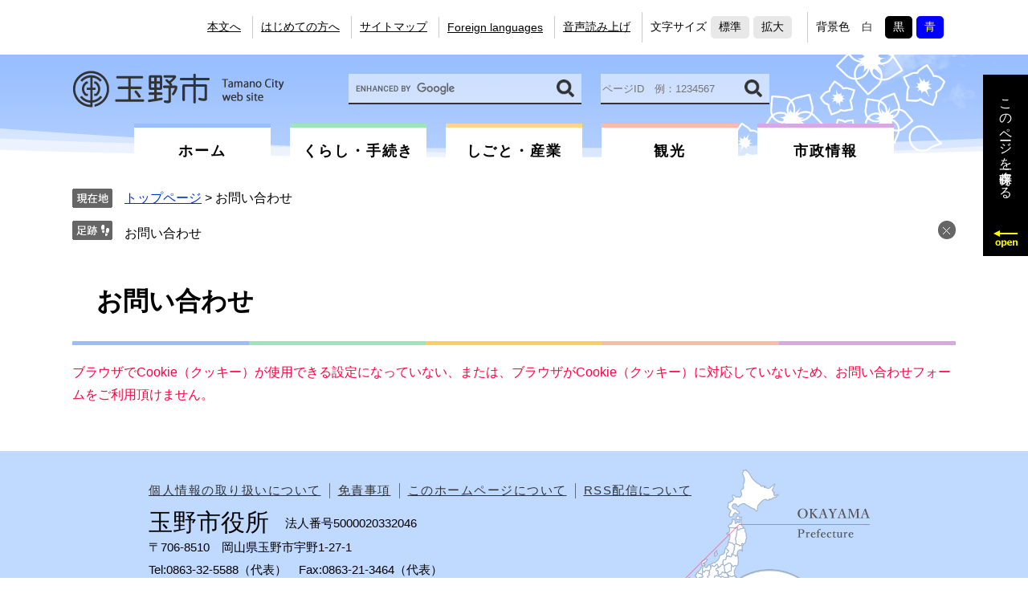

--- FILE ---
content_type: text/html; charset=UTF-8
request_url: https://www.city.tamano.lg.jp/form/detail.php?sec_sec1=36&inq=02&check
body_size: 9668
content:

<!DOCTYPE html>
<html lang="ja">
<head>
<!-- Google tag (gtag.js) -->
<script async src="https://www.googletagmanager.com/gtag/js?id=G-WRXE6LT2N0"></script>
<script>
  window.dataLayer = window.dataLayer || [];
  function gtag(){dataLayer.push(arguments);}
  gtag('js', new Date());

  gtag('config', 'G-WRXE6LT2N0');
</script>
<meta http-equiv="X-UA-Compatible" content="IE=edge">
<meta charset="utf-8">



<meta name="viewport" content="width=device-width, initial-scale=1.0">
<title>お問い合わせ - 玉野市公式ウェブサイト</title>
<style  media="all">
@import url("/ssi/css/question.css");
@import url("/ssi/css/sp-question.css") screen and (max-width: 670px);
</style>
<link rel="stylesheet"  media="print" href="/ssi/css/print.css" >
<link rel="shortcut icon" href="/favicon.ico" type="image/vnd.microsoft.icon">
<link rel="icon" href="/favicon.ico" type="image/vnd.microsoft.icon">
<link rel="apple-touch-icon" href="/apple-touch-icon.png">
<script src="/ssi/js/escapeurl.js"></script>
<script src="/ssi/js/jquery.js"></script>
<script src="/ssi/js/jquery-migrate.js"></script>
<script src="/ssi/js/common.js"></script>
<script src="/ssi/js/s-google.js"></script>
<script src="/ssi/js/search-open-page-id.js"></script>
<script src="/ssi/js/footstep.js"></script>
<link rel="stylesheet" href="/ssi/css/footstep.css">
<script src="//f1-as.readspeaker.com/script/10543/webReader/webReader.js?pids=wr&amp;forceAdapter=ioshtml5&amp;disable=translation,lookup"></script>

</head>
<body class="cookie_err">
<!-- コンテナここから -->
<div id="container">

<span class="hide"><a id="pagetop">ページの先頭です。</a></span>
<span class="hide"><a href="#skip">メニューを飛ばして本文へ</a></span>

<!-- ヘッダー全体ここから -->
<div id="header">
<!-- header1ここから -->
<div id="xp1" class="rs_preserve rs_skip rs_splitbutton rs_addtools rs_exp"></div>
<div id="spm_wrap">
	<button type="button" id="spm_menu"><span class="hide">メニュー</span></button>
	<button type="button" id="spm_search"><span class="hide">検索</span></button>
</div>
<!-- ヘッダーここから -->
<div id="header_link">
	<noscript><p>JavaScriptが無効のため、文字の大きさ・背景色を変更する機能を使用できません。</p></noscript>
	<ul id="header_link1">
		<li id="skip_link"><a href="#main">本文へ</a></li>
		<li><a href="https://www.city.tamano.lg.jp/site/guide/">はじめての方へ</a></li>
		<li><a href="https://www.city.tamano.lg.jp/sitemap.html">サイトマップ</a></li>
		<li><a href="https://www.city.tamano.lg.jp/site/guide/5390.html" lang="en">Foreign languages</a></li>
		<li id="readspeaker_button1" class="rs_skip">
			<a href="//app-as.readspeaker.com/cgi-bin/rsent?customerid=10543&amp;lang=ja_jp&amp;readid=main&amp;url=" onclick="readpage(this.href, 'xp1'); return false;" class="rs_href" rel="nofollow" accesskey="L">音声読み上げ</a>
		</li>
		<li id="moji_size">
			<!-- 文字の大きさ変更ここから -->
			<dl>
				<dt>文字サイズ</dt><!--
				--><dd><a id="moji_default" href="javascript:fsc('default');" title="文字サイズを標準にする">標準</a></dd><!--
				--><dd><a id="moji_large" href="javascript:fsc('larger');" title="文字サイズを拡大する">拡大</a></dd>
			</dl>
			<!-- 文字の大きさ変更ここまで -->
		</li>
		<li id="haikei_color">
			<!-- 背景の変更ここから -->
			<dl>
				<dt>背景色</dt><!--
				--><dd><a id="haikei_white" href="javascript:SetCss(1);" title="背景色を白色に変更する">白</a></dd><!--
				--><dd><a id="haikei_black" href="javascript:SetCss(2);" title="背景色を黒色に変更する">黒</a></dd><!--
				--><dd><a id="haikei_blue"  href="javascript:SetCss(3);" title="背景色を青色に変更する">青</a></dd>
			</dl>
			<!-- 背景の変更ここまで -->
		</li>
	</ul>
</div>
<div id="header2">
	<div id="he_left">
		<p id="logo"><a href="https://www.city.tamano.lg.jp/">玉野市役所</a></p>
	</div>
	<div id="he_right">
		<!-- 検索ここから -->
		<div id="top_search_keyword">
			<!-- Googleカスタム検索ここから -->
			<form action="/search.html" method="get" id="cse-search-box" name="cse-search-box">
				<input type="hidden" name="cx" value="000384988858291529607:vwj7whqi6si" ><!--
				--><input type="hidden" name="cof" value="FORID:11" ><!--
				--><input type="hidden" name="ie" value="UTF-8" ><!--
				--><label for="tmp_query"><span class="hide">Googleカスタム検索</span></label><!--
				--><input type="text" name="q" value="" id="tmp_query" ><!--
				--><input type="submit" value="検索" id="submit" name="sa" >
			</form>
			<script src="https://www.google.com/coop/cse/brand?form=cse-search-box"></script>
			<!-- Googleカスタム検索ここまで -->
		</div>
		<!-- 検索ここまで -->
		<!-- ページID検索ここから -->
		<div id="top_search_page_id">
			<div id="open_page_id_box">
				<label for="open_page_id"><span class="hide">ページIDを入力</span></label>
				<div>
					<input type="text" id="open_page_id" name="open_page_id" value="" placeholder="ページID　例：1234567">
					<input type="submit" value="表示" id="open_page_id_submit" name="open_page_id_submit" onclick="javascript:search_open_page_id();" onkeypress="javascript:search_open_page_id();">
				</div>
			</div>
			<div id="open_page_id_message"></div>
		</div>
		<!-- ページID検索ここまで -->
	</div>
</div>
<!-- ヘッダーここまで -->
<!-- header1ここまで -->
<!-- header2ここから -->
<!-- グローバルここから -->
<div id="top_search">
	<!-- グローバルタブここから -->
	<div id="top_search_a">
		<ul>
			<li><a id="gnav0" href="https://www.city.tamano.lg.jp/"><span>ホーム</span></a></li>
			<li><a id="gnav1" href="https://www.city.tamano.lg.jp/life/1/"><span>くらし・手続き</span></a></li>
			<li><a id="gnav2" href="https://www.city.tamano.lg.jp/life/2/"><span>しごと・産業</span></a></li>
			<li><a id="gnav3" href="https://www.city.tamano.lg.jp/life/3/"><span>観光</span></a></li>
			<li><a id="gnav4" href="https://www.city.tamano.lg.jp/life/4/"><span>市政情報</span></a></li>
		</ul>
	</div>
	<!-- グローバルタブここまで -->
</div>
<!-- グローバルここまで -->
<!-- -->
<!-- header2ここまで -->
</div>
<!-- ヘッダー全体ここまで -->
<div id="mymainback">

<!-- ぱんくずナビここから -->
<div id="pankuzu_wrap">
<div class="pankuzu">
<span class="pankuzu_class pankuzu_class_top"><a href="https://www.city.tamano.lg.jp/">トップページ</a></span>
<span class="pankuzu_mark"> &gt; </span>
<span class="pankuzu_class pankuzu_class_current">お問い合わせ</span>
</div>
</div>
<!-- ぱんくずナビここまで -->

<!-- サイドバー1ここから -->
<!-- サイドバー1ここまで -->

<!-- メインここから -->
<div id="main">
<div id="main_a">
<hr class="hide" >
<p class="hide"><a id="skip">本文</a></p>

<div id="main_header">
<h1>お問い合わせ</h1>
</div>

<!-- main_bodyここから -->
<div id="main_body">

<!-- [[detail_head]] -->
<p><span style="color:#ff0040;">ブラウザでCookie（クッキー）が使用できる設定になっていない、または、ブラウザがCookie（クッキー）に対応していないため、お問い合わせフォームをご利用頂けません。</span></p>
<!-- [[detail_tail]] -->

</div>
<!-- main_bodyここまで -->

</div>
</div>
<!-- メインここまで -->
<hr class="hide" >

<!-- サイドバー2ここから -->
<!-- サイドバー2ここまで -->

<!-- footer0ここから -->
<div id="back_or_pagetop">
	<a href="#" id="to_page_top"><img width="157" height="155" alt="うえへもどる" src="/img/common/btn_pagetop.png"></a>
</div>
<!-- footer0ここまで -->

</div><!-- 3カラム終わり -->

<!-- フッターここから -->
<div id="footer">
<!-- footer1ここから -->
<div id="footer_navi">
	<ul>
		<li><a href="https://www.city.tamano.lg.jp/site/guide/2464.html">個人情報の取り扱いについて</a></li><!--
		--><li><a href="https://www.city.tamano.lg.jp/site/guide/list24-80.html">免責事項</a></li><!--
		--><li><a href="https://www.city.tamano.lg.jp/site/guide/">このホームページについて</a></li><!--
		--><li><a href="https://www.city.tamano.lg.jp/site/guide/5408.html">RSS配信について</a></li>
	</ul>
</div>
<!-- footer1ここまで -->
<!-- author_infoここから -->
<div id="author_info">
	<div id="author_box">
		<p>
			<span class="f_author">玉野市役所</span><span class="f_number">法人番号5000020332046</span><br>
			<span class="f_address">〒706-8510　岡山県玉野市宇野1-27-1</span><br>
			<span class="f_contact">Tel:0863-32-5588（代表）　Fax:0863-21-3464（代表）</span><br>
			<span class="f_detail">開庁時間:8時30分から17時15分（土曜・日曜・祝日・年末年始は除く）<br>
<a href="https://www.city.tamano.lg.jp/soshiki/1/5637.html">毎週水曜、第一日曜日の窓口延長について</a>
<span class="f_line_v"><a href="https://www.city.tamano.lg.jp/soshiki/2/8241.html">各種お問い合わせ</a></span></span><br>
			<span class="f_kaikei">適格請求書発行事業者登録番号　一般会計 T5-0000-2033-2046　<a href="https://www.city.tamano.lg.jp/site/zaisei/32636.html">その他会計</a></span>
		</p>
		<p id="copyright"><span lang="en">Copyright &#169; Tamano City. All Rights Reserved.</span></p>
	</div>
</div>
<!-- author_infoここまで -->
</div>
<!-- フッターここまで -->

</div><!-- コンテナここまで -->
</body>
</html>

--- FILE ---
content_type: text/css
request_url: https://www.city.tamano.lg.jp/ssi/css/question.css
body_size: 489
content:
@charset "utf-8";
@import url("/ssi/css/layout.css");
@import url("/ssi/css/g-navi.css");
@import url("/ssi/css/general2.css");
@import url("/ssi/css/parts-general.css");
@import url("/ssi/css/parts.css");
@import url("/ssi/css/parts-detail.css");
@import url("/ssi/css/kanren.css");

#main_body fieldset {
	border: none;
}

/* アンケート詳細2（別テンプレート／ヘッダ・フッタなし） */
.question_detail2 #footstep_wrap {
	display: none !important;
}

/* お問い合わせ（必須・いずれか必須表示切り替え） */
#main_body table#mail_form_tbl th .hidden {
	display: none !important;
}

--- FILE ---
content_type: text/css
request_url: https://www.city.tamano.lg.jp/ssi/css/footstep.css
body_size: 3871
content:
@charset "utf-8";

/* あしあと機能 */

#footstep_wrap {
	-webkit-box-ordinal-group: 1;
	    -ms-flex-order: 0;
	        order: 0;
	width: 100%;
	margin: 0 auto;
	position: relative;
}

#footstep_detail {
	display: inline-block;
	margin: 0 0 10px;
	padding: 5px 2em 5px 65px;
	background: url(/img/common/icon_footstep.png) no-repeat left 0.2em;
}

#clear_footstep {
	display: inline-block;
	vertical-align: middle;
	width: 1em;
	height: 1em;
	margin-left: 1em;
	padding: 0.2em;
	background: url(/img/common/icon_clear_footstep.png) no-repeat center center #666666;
	border-radius: 1em;
	cursor: pointer;
	position: absolute;
	top: 0.2em;
	right: 0;
}
#clear_footstep:hover,#clear_footstep:focus{
	opacity: 0.5;
}
#footstep_detail:empty,
#footstep_detail:empty + #clear_footstep{
	display: none;
}

.fs_rireki{
	display: inline;
	line-height: 1.6em;
}
.fs_rireki:before {
	content: '>';
	padding: 0 0.5em;
}

.fs_rireki:first-child:before {
	/*content: '';*/
	display: none;
}
.fs_rireki:last-child a{
	text-decoration: none;
	cursor: default;
	color: inherit;
}
/* あしあとここまで */


/* ページ記憶 */
#keep_page {
	display: block;
	width: auto;
	margin: 0 auto;
	min-height: 5em;
	position: fixed;
	right: 0;
	z-index: 110;
	top: 93px;
	border-radius: 10px 0 0 10px;
	line-height: 1em;
	min-width: calc(40px + 1em);
}

#ktp_viewsw {
	display: inline-block;
	width: auto;
	height: auto;
	padding: 20px 20px 80px;
	white-space: nowrap;
	background: url(/img/common/ktp_icon_open.png) no-repeat center bottom 10px #000;
	color: #fff;
	position: relative;
	cursor: pointer;
	-webkit-writing-mode: vertical-rl;
	    -ms-writing-mode: tb-rl;
	        writing-mode: vertical-rl;
}
.open #ktp_viewsw{
	display: block;
	-webkit-writing-mode: horizontal-tb;
	    -ms-writing-mode: lr-tb;
	        writing-mode: horizontal-tb;
	text-align: left;
	padding-bottom: 20px;
	padding-right: 80px;
	background-image: url(/img/common/ktp_icon_close.png);
	background-position: right 10px center;
}

#ktp_list_wrap {
	background: #414543;
	color: #fff;
	display: none;
}
.open #ktp_list_wrap{
	display: block;
}

#ktp_list_wrap2 {
	padding: 20px 20px;
}
#ktp_list_wrap2 a{
	color: currentColor;
}

#ktp_list_wrap2 .btn_func {
	display: block;
	margin: 0px 0 10px;
	padding: 10px 10px;
	background: #000;
	border-radius: 10px;
	cursor: pointer;
}
#ktp_list_wrap2 .btn_func:hover{
	background: #333;
	color: #fff;
}

#ktp_item_list {
	display: block;
	width: 20em;
	height: auto;
	margin: 10px 0;
	padding: 0;
	padding-right: 10px;
	list-style: none;
	text-align: left;
	max-height: calc(100vh - 200px);
	overflow-y: auto;
}

#ktp_item_list:empty:before{
	content: '登録がありません。'
}
.ktp_item {
	display: block;
	margin: 0;
	padding: 20px 35px 20px 0px;
	border-bottom: 1px dashed #fff;
	position: relative;
}
.ktp_item:first-child{
	border-top: 1px dashed #fff;
}
.ktp_item_del {
	display: block;
	width: 24px;
	height: 24px;
	position: absolute;
	right: 0;
	top: 50%;
	-webkit-transform: translateY(-50%);
	transform: translateY(-50%);
	background: url(/img/common/icon_clear_footstep.png) no-repeat center center #000;
	border-radius: 12px;
	cursor: pointer;
}
.ktp_item_del:hover,.ktp_item_del:focus{
	opacity: 0.5;
}

@media screen and (max-width: 670px) {
	#keep_page{
		display: none;
		-webkit-box-ordinal-group: 21;
		    -ms-flex-order: 20;
		        order: 20;
	}
	.openspmenu #keep_page{
		display: block;
		width: 100%;
		position: static;
		border-radius: 0;
		min-height: 0;
	}
	#ktp_viewsw{
		display: block;
		-webkit-writing-mode: horizontal-tb;
		    -ms-writing-mode: lr-tb;
		        writing-mode: horizontal-tb;
		background-image: none;
		padding: 20px;
	}
	#ktp_list_wrap{
		display: block;
	}
	#ktp_list_wrap2 .btn_func{
		text-align: center;
	}
}

/* ページ記憶ここまで */

--- FILE ---
content_type: text/css
request_url: https://www.city.tamano.lg.jp/ssi/css/sp-question.css
body_size: 586
content:
@charset "utf-8";
@import url("/ssi/css/sp-common.css");
@import url("/ssi/css/sp-layout.css");
@import url("/ssi/css/sp-g-navi.css");
@import url("/ssi/css/sp-general.css");
@import url("/ssi/css/sp-parts-general.css");
@import url("/ssi/css/sp-parts.css");
@import url("/ssi/css/sp-kanren.css");

#main_body form > p,
#main_body form > div.q2 {
	margin: 10px;
}

#main_body h2 {
	margin-top: 10px;
}

input, textarea, select {
	max-width: 80%;
	margin-left: 10px;
}

/* 一覧 */
#ques #main_a table th,
#ques #main_a table td {
	width: auto !important;
}

#ques #main #main_a th {
	font-size: 1.1rem;
}

#ques #main_body > div {
	margin: 10px;
}

#ques input {
	margin-left: 0px;
	max-width: 100%;
}

--- FILE ---
content_type: text/css
request_url: https://www.city.tamano.lg.jp/ssi/css/layout.css
body_size: 13581
content:
@charset "utf-8";

/* float clear */
.cf:before,
.cf:after {
	content: "";
	display: table;
}
.cf:after {
	clear: both;
}
/* For IE 6/7 (trigger hasLayout) */
.cf {
	zoom: 1;
}

/* ページ内目次 */
#sp_page_index_link_wrap {
	display: none;
}

/* スマホ用メニュー */
.sp_button {
	display: none;
}

#spm_wrap {
	display: none;
}

#spm_sp {
	display: none;
	width: auto;
	height: auto;
	margin: 10px 20px;
	padding: 20px 100px;
	border-radius: 20px;
	background: rgba(0,0,0,0.75);
	z-index: 100;
	color: #FFFFFF;
	font-weight: bold;
	font-size: 1.4rem;
	border: none;
	text-align: left;
}

/* レスポンシブアコーディオン用 */
.acc_title + input {
	display: none;
}
.acc_icon {
	display: none;
}

/* 全体 */
html{
	font-size: 62.5%;
}
body {
	margin: 0px;
	padding: 0px;
	border: 0px;
	text-align: center;
	min-width: 1100px;
	/* background: #FFFFFF; */
	font-size: 1.6rem;
	font-family: 'Hiragino Kaku Gothic ProN', 'ヒラギノ角ゴ ProN W3', Meiryo, メイリオ, Osaka, 'MS PGothic', arial, helvetica, sans-serif;
}
em {
	font-family: 'Hiragino Kaku Gothic ProN', 'ヒラギノ角ゴ ProN W3', Osaka, 'MS PGothic', arial, helvetica, sans-serif;
}

#container {
	width: auto;
	height: auto;
	text-align: left;
	margin: 0px auto;
	padding: 0px;
}

/* リンク色を隠す */
.img_b {
	vertical-align: top;
	border: none;
}

/* ヘッダー */
#header {
	clear: both;
	margin: 0px;
	padding: 0px;
	width: auto;
	height: auto;
	background-color: #98beff;
	background-image:
	  url(/img/common/header_mask.png),
	  url(/img/common/header_bg_hana.png),
	  url(/img/common/header_bg_cl_l.png),
	  url(/img/common/header_bg_cl_r.png),
	  url(/img/common/header_curve.png);
	background-repeat: 
	  repeat-x,
	  no-repeat,
	  no-repeat,
	  no-repeat,
	  no-repeat;
	background-position:
	  left bottom,
	  right calc(50% - 400px) top 40px,
	  left calc(50% - 1000px) bottom -200px,
	  right calc(50% - 700px) bottom -250px,
	  center bottom -170px;
	background-size:
	  auto 70%,
	  auto auto,
	  auto auto,
	  auto auto,
	  auto auto;
}

#header2 {
	display: table;
	table-layout: fixed;
	width: 1100px;
	height: auto;
	margin: 0px auto;
	padding: 20px 0px;
}
#header2 > div {
	display: table-cell;
	vertical-align: middle;
}

#he_left {
	width: 264px;
	height: 46px;
}
#he_left p#logo,
#he_left h1#logo {
	height: 100%;
	margin: 0px;
	padding: 0px;
}
#he_left p#logo a,
#he_left h1#logo a {
	display: block;
	height: 100%;
	background: url(/img/common/logo.png) center no-repeat;
	background-size: contain;
	overflow: hidden;
	text-indent: -9999em;
}
#he_right {
	text-align: left;
}
#header_link{
	padding: 15px 0;
	background: #fff;
}
#header_link1{
	margin: 0px auto;
	padding: 0;
	list-style: none;
	width: 1100px;
	text-align: right;
	font-size: 1.4rem;
	-webkit-box-sizing: border-box;
	        box-sizing: border-box;
}
.top #header_link1{
	padding-left: calc(264px + 75px);
}
#header_link1 li{
	display:inline-block;
	vertical-align: middle;
	margin: 0;
	padding: 5px 10px;
	border-left: 1px solid #ccc;
}
#header_link1 li:first-child{
	border-left: none;
}
#header_link1 li a:not(:hover){
	color: currentColor;
}
#header_link1 li dl{
	margin: 0;
	padding: 0;
}
#header_link1 li dl dt,#header_link1 li dl dd{
	display: inline-block;
	vertical-align: middle;
	margin: 0 5px 0 0;
	padding: 0;
}
#header_link1 li dl dd a{
	display: block;
	text-decoration: none;
	background: #e8e8e8;
	padding: 5px 10px;
	border-radius: 5px;
}
#header_link1 li dl dd a#haikei_white {
	color: #333 !important;
	background: #fff !important;
}
#header_link1 li dl dd a#haikei_black {
	color: #fff !important;
	background: #000 !important;
}
#header_link1 li dl dd a#haikei_blue {
	color: #ff0 !important;
	background: #00f !important;
}

/* トップページ 202401 */
.top #header_link2 {
	position: relative;
}
.top #header_link2.is_active {
	background-color: #e8e8e8;
}
.top #header_link2_btn {
	position: relative;
	font-size: 1.4rem;
	padding: 0 20px 0 0;
	border: 0;
	background: none;
}
.top #header_link2_btn::after {
	content: "";
	position: absolute;
	top: calc(50% - 6px);
	right: 0;
	display: block;
	width: 14px;
	height: 10px;
	background: currentColor;
	-webkit-clip-path: polygon(50% 100%, 0 0, 100% 0);
	        clip-path: polygon(50% 100%, 0 0, 100% 0);
	-webkit-transition: .1s transform;
	-o-transition: .1s transform;
	transition: .1s transform;
	-webkit-transform-origin: center center;
	    -ms-transform-origin: center center;
	        transform-origin: center center;
}
.top #header_link2.is_active #header_link2_btn::after {
	-webkit-transform: scaleY(-1);
	    -ms-transform: scaleY(-1);
	        transform: scaleY(-1);
}
.top #header_link2_list {
	display: none;
	position: absolute;
	top: 100%;
	right: 0;
	z-index: 10;
	width: 41.5rem;
	max-width: 1100px;
	max-height: 50vh;
	overflow: auto;
	-webkit-box-sizing: border-box;
	        box-sizing: border-box;
	padding: 5px 10px;
	background: #e8e8e8;
}
.top #header_link2.is_active #header_link2_list {
	display: block;
}
.top #header_link2_list li dl dd a {
	background-color: #fff;
}
/* トップページ専用 202401 */

/* 文字サイズ・背景色 */
#header_func {
	display: inline-block;
	margin: 0px 0px 5px;
	padding: 0px;
}
#header_func > ul {
	display: table;
	margin: 0px;
	padding: 0px;
	list-style: none;
}
#header_func > ul li {
	display: table-cell;
	vertical-align: middle;
	padding: 0px 0px 0px 20px;
}
#header_func dl {
	display: table;
	margin: 0px;
	padding: 0px;
	background: transparent;
}
#header_func dt, #header_func dd {
	display: table-cell;
	vertical-align: middle;
	padding: 0px 0px 0px 2px;
	font-weight: bold;
}
#header_func dt {
	padding: 0px 10px;
}
#header_func dd a {
	display: block;
	color: #000;
	text-decoration: none;
	text-align: center;
	background: #E0E6E9;
	border: 1px solid #fff;
	border-radius: 3px;
	padding: 3px 7px;
}
#header_func dd a#haikei_white {
	color: #000 !important;
	background-color: #E0E6E9;
}
#header_func dd a#haikei_black {
	color: #fff !important;
	background-color: #000;
}
#header_func dd a#haikei_blue {
	color: #ff0 !important;
	background-color: #00f;
}

/* フッター */
#footer {
	clear: both;
	width: auto;
	height: auto;
	background: url(/img/common/footer_map.png) no-repeat right calc(50% - 300px) center #c0d9ff;
	/* 	background-size: auto calc(100% - 10px); */
	margin: 0px;
	padding: 40px 0px;
	font-size: 1.5rem;
}
@media screen and (max-width: 1220px) {
	#footer {
		background-position: right calc(50% - 300px) top 40px;
		padding: 40px 0px 180px;
	}
}
#footer > div {
	width: 950px;
	margin: 0 auto;
	padding-right: 200px;
	padding-left: 20px;
	-webkit-box-sizing: border-box;
	        box-sizing: border-box;
}

#footer_navi ul {
	margin: 0px;
	padding: 0px 0px 15px;
	text-align: left;
}
#footer_navi li {
	display: inline-block;
	border-left: 1px solid rgba(0,0,0,0.5);
}
#footer_navi li:first-child {
	border-left: none;
}
#footer_navi li a {
	color: #333;
	letter-spacing: 0.1em;
	margin: 0px;
	padding: 0px 10px;
}
#footer_navi li:first-child a {
	padding-left: 0;
}
#footer_navi li a:hover {
	color: #FF4500;
}

#author_box {
}
#author_box p {
	margin: 0;
	padding: 0;
	line-height: 1.8em;
}
#author_box p span {
	display: inline-block;
	vertical-align: middle;
}
#author_box p span.f_author {
	font-size: 3rem;
	line-height: 1em;
	margin-right: 20px;
}
#author_box p span.f_number {
	font-size: 1.5rem;
}
#author_box p span.f_contact {
	margin-right: 1em;
}
#author_box p#copyright {
	font-size: 1.3rem;
	margin-top: 5px;
}

#author_box p a {
	color: #333;
}
#author_box p a:hover {
	color: #FF4500;
}

#author_box p span.f_line_v {
	border-left: 1px solid rgba(0,0,0,0.5);
	margin-left: 10px;
	padding-left: 10px;
	line-height: 1.6em;
}

/* ページトップに戻る */
#back_or_pagetop {
	-webkit-box-ordinal-group: 10000;
	    -ms-flex-order: 9999;
	        order: 9999;
	clear: both;
	position: static;
	display: block;
	width: 100%;
	height: auto;
	margin: 0px;
	margin-top: 20px;
	text-align: right;
}
a#to_page_top{
	display: block;
	width: 100px;
	height: auto;
/*	background: #000;*/
/*	border-radius: 50%;*/
	position: fixed;
	right: 20px;
	bottom: -100px;
	z-index:9999;
	-webkit-transition: bottom 0.25s ease;
	-o-transition: bottom 0.25s ease;
	transition: bottom 0.25s ease;
}
a#to_page_top img{
	display: block;
	width:100%;
	height:auto;
}
.scrolled a#to_page_top{
	bottom: 20px;
}
a#to_page_top:before{
/*	content: '';
	display: block;
	width: 25px;
	height: 25px;
	border: 5px solid #fff;
	border-right: none;
	border-bottom: none;
	position: absolute;
	left: 50%;
	top: 50%;
	-webkit-transform-origin: center center;
	        transform-origin: center center;
	-webkit-transform: translate(-50%,calc(-50% + 5px)) rotate(45deg);
	        transform: translate(-50%,calc(-50% + 5px)) rotate(45deg);
	-webkit-transition: -webkit-transform 0.25s ease-in-out;
	transition: -webkit-transform 0.25s ease-in-out;
	transition: transform 0.25s ease-in-out;
	transition: transform 0.25s ease-in-out, -webkit-transform 0.25s ease-in-out;*/
}
a#to_page_top:hover:before{
/*	-webkit-transform: translate(-50%,calc(-50% - 10px)) rotate(45deg);
	        transform: translate(-50%,calc(-50% - 10px)) rotate(45deg);*/
}
/* リンク色 */
a:link {
	text-decoration: underline;
	color: #0033CC;
}
a:visited {
	text-decoration: underline;
	color: #551A8B;
}
a:active {
	text-decoration: underline;
	color: #CC0000;
}
a:hover {
	text-decoration: underline;
	color: #FF4500;
}

input[type="button"],
input[type="submit"],
button {
	cursor: pointer;
}

/* 3カラム */
#mymainback {
	display: -webkit-box;
	display: -ms-flexbox;
	display: flex;
	-ms-flex-wrap: wrap;
	    flex-wrap: wrap;
	-webkit-box-pack: justify;
	    -ms-flex-pack: justify;
	        justify-content: space-between;
	-webkit-box-align: stretch;
	    -ms-flex-align: stretch;
	        align-items: stretch;
	clear: both;
	float: none;
	width: 1100px;
	height: auto;
	margin: 0px auto;
	padding: 0px;
	line-height: 1.8em;
}
#main {
	-webkit-box-ordinal-group: 12;
	    -ms-flex-order: 11;
	        order: 11;
	width: calc(100% - 300px - 300px);
	text-align: left;
	margin: 0px;
	padding: 0px 0px 20px;
}
#main_a {
	padding: 0px 30px 0px 30px;
}
#main_body {
	padding: 0px;
	-webkit-box-sizing: border-box;
	box-sizing: border-box;
}
#sidebar1 {
	-webkit-box-ordinal-group: 11;
	    -ms-flex-order: 10;
	        order: 10;
	width: 300px;
	margin: 0px;
	padding: 0px;
	/* height: 100%; */
}
#sidebar2 {
	-webkit-box-ordinal-group: 13;
	    -ms-flex-order: 12;
	        order: 12;
	width: 300px;
	margin: 0px;
	padding: 0px;
}


#sidebar2 p {
	margin: 0px;
	padding: 2px;
}
#sidebar2_top, #sidebar2_bottom img {
	display: none;
}

/* パンくずナビ */
#pankuzu_wrap {
	-webkit-box-ordinal-group: 1;
	    -ms-flex-order: 0;
	        order: 0;
	width: 100%;
	margin: 10px 0px;
	-webkit-box-sizing: border-box;
	        box-sizing: border-box;
}
.pankuzu {
	clear: both;
	margin: 0px;
	padding: 5px 0px 5px 65px;
	text-align: left;
	line-height: 2rem;
}
.pankuzu:first-child {
	background: url(/img/common/icon_pankuzu.png) no-repeat left 0.2em;
}

/* 印刷用アイコン */
#content_header {
	margin: 8px 0px;
}
#content_header > span {
	display: inline-block;
	vertical-align: top;
	padding-left: 1em;
	line-height: 1em;
}
#content_header > span > span {
	display: inline-block;
	vertical-align: top;
}
.link_print {
	display: block;
	margin: 0px 0px 0px 0px;
	padding: 0px 0px 0px 20px;
	background: url(/img/common/icon_print.png) no-repeat left center;
	line-height: 1em;
}

/* レコメンド機能 */
#sidebar_recommend {
	margin-bottom: 10px;
	background: #f8fdef;
}
#sidebar_recommend #recommend_title {
	margin: 0px;
	padding: 20px;
}
#sidebar_recommend #recommend_title h2,
#sidebar_recommend #recommend_title p {
	width: auto;
	height: auto;
	margin: 0;
	padding: 0 0 10px;
	font-size: 1.6rem;
	line-height: 1.2em;
	font-weight: normal;
	text-align: center;
	border: none;
	border-bottom: 2px solid #99cc01;
}
#sidebar_recommend ul {
	margin: 0px;
	padding: 0px 10px 10px;
	list-style: none;
}
#sidebar_recommend ul li {
	background: url(/img/common/icon_recommend.png) no-repeat 10px 0.9em;
	padding: 10px;
	padding-left: 30px;
}
#sidebar_recommend ul li:first-child {
	border-top: none;
}

#common_banner_link {
	width: 300px;
	margin: 0px auto;
	padding: 0px;
	text-align: center;
}
#common_banner_link ul, #sidebar1 #common_banner_link ul, #sidebar2 #common_banner_link ul {
	display: block;
	margin: 0px !important;
	padding: 0px !important;
	list-style: none;
}
#common_banner_link li, #sidebar1 #common_banner_link li, #sidebar2 #common_banner_link li {
	display: block;
	margin: 0px;
	margin-top: 10px;
	padding: 0px;
}
#common_banner_link li:first-child, #sidebar1 #common_banner_link li:first-child, #sidebar2 #common_banner_link li:first-child {
	margin-top: 0px;
}
#common_banner_link li a, #sidebar1 #common_banner_link li a, #sidebar2 #common_banner_link li a {
	display: block;
	margin: 0px;
	padding: 0px;
}

/* 承認枠 */
#approval_table {
	font-size: 1.4rem;
}

--- FILE ---
content_type: text/css
request_url: https://www.city.tamano.lg.jp/ssi/css/g-navi.css
body_size: 5877
content:
@charset "utf-8";
/*グローバル*/
/*タブここから*/
#top_search {
	clear: both;
	margin: 0px;
	padding: 0px;
	z-index: 10;
	position: relative;
}
#top_search_a {
}
#top_search_a ul {
	margin: 0;
	padding: 0;
	list-style: none;
	display: -webkit-box;
	display: -ms-flexbox;
	display: flex;
	-ms-flex-wrap: nowrap;
	    flex-wrap: nowrap;
	-webkit-box-pack: center;
	    -ms-flex-pack: center;
	        justify-content: center;
	-webkit-box-align: stretch;
	    -ms-flex-align: stretch;
	        align-items: stretch;
}
#top_search_a li {
	display: block;
	margin: 0px 12px;
	padding: 0px;
}
#top_search_a li a {
	display: block;
	width: 170px;
	height: 100%;
	margin: 0 auto;
	padding: 25px 0;
	-webkit-box-sizing: border-box;
	        box-sizing: border-box;
	line-height: 1em;
	color: currentColor;
	text-decoration: none;
	font-size: 1.8rem;
	font-weight: bold;
	text-align: center;
	letter-spacing: 0.1em;
	background-color: #FFFFFF;
	position: relative;
	font-family: "游ゴシック体", "Yu Gothic", YuGothic, "ヒラギノ角ゴ Pro", "Hiragino Kaku Gothic Pro", "メイリオ", Meiryo, "MS Pゴシック", "MS PGothic", sans-serif;
}
#top_search_a li a:before{
	content: '';
	display: block;
	width: 100%;
	height: 5px;
	position: absolute;
	left: 0;
	top: 0;
	-webkit-transition: height 0.15s ease;
	transition: height 0.15s ease;
}
#top_search_a li a:hover:before{
	height: 100%;
}

#top_search_a li a#gnav0:before{background: #98beff;}
#top_search_a li a#gnav1:before{background: #98e6b9;}
#top_search_a li a#gnav2:before{background: #fdd68c;}
#top_search_a li a#gnav3:before{background: #ffb9aa;}
#top_search_a li a#gnav4:before{background: #d6a8e6;}
#top_search_a li a span{
	display: block;
	position: relative;
	z-index: 10;
}

#context_category02,
#context_category01 {
	display: none;
}

/* 検索 */
#top_search_keyword{
	display: inline-block;
	margin-left: 80px;
	border-bottom: 2px solid #333;
	background: rgba(255, 255, 255, .5);
}
#header_search_wrap {
	clear: both;
	background: #EDEEDB;
}
#header_search {
	display: table;
	width: 1100px;
	height: auto;
	margin: 0px auto;
	padding: 10px 0px;
}
#header_search > div {
	display: table-cell;
	vertical-align: middle;
}

/* Googleカスタム検索 */
#tmp_query {
	width: 230px !important;
	height: 36px !important;
	padding: 0px 10px !important;
	margin: 0px;
	border: none !important;
	background-color: transparent !important;
	-webkit-transition: background-color 0.15s ease;
	transition: background-color 0.15s ease;
	-webkit-box-shadow: border-box;
	        box-shadow: border-box;
}
#tmp_query:hover{
	background-color: rgba(255,255,255,0.75) !important;
}
#tmp_query:focus {
	background-image: none !important;
	background-color: #fff !important;
}
#submit {
	display: inline-block;
	vertical-align: top;
	width: 40px;
	height: 36px;
	margin: 0px;
	padding: 10px;
	background: url(/img/common/icon_loupe.png) no-repeat center center transparent;
	background-size: 22px auto;
	border: none;
	cursor: pointer;
	text-align: left;
	text-indent: -9999em;
	overflow: hidden;
}

/* 絞り込み検索 */
#cse_filetype {
	display: inline-block;
	vertical-align: middle;
}
#cse_filetype fieldset {
	border: none;
	margin: 0;
	padding: 0;
	font-size: 1.3rem;
}

/* 検索リンク */
#header_search_link {
	width: 480px;
}
#header_search_link ul {
	display: table;
	table-layout: fixed;
	width: 100%;
	margin: 0px;
	padding: 0px;
	list-style: none;
}
#header_search_link ul li {
	display: table-cell;
	vertical-align: middle;
}
#header_search_link ul li a {
	display: block;
	width: auto;
	height: auto;
	margin-left: 10px;
	padding: 10px 0px;
	line-height: 1.5rem;
	color: #FFF;
	font-size: 1.5rem;
	letter-spacing: 0.1em;
	text-align: center;
	text-decoration: none;
	font-weight: bold;
	background: #6666CC;
	border-radius: 6px;
	-webkit-transition: background-color 0.15s ease-in-out,color 0.15s ease-in-out;
	transition: background-color 0.15s ease-in-out,color 0.15s ease-in-out;
}
#header_search_link li a:hover, #header_search_link li a:active{
	background: #ffc959;
	color: #333333;
}



.accGrayscale #top_search_a ul {
	display: block;
	text-align: center;
}
.accGrayscale #top_search_a ul li {
	display: inline-block;
	vertical-align: top;
}

/* ページID検索 */
#top_search_page_id {
	display: -webkit-inline-box;
	display: inline-flex;
	flex-wrap: wrap;
	margin: 0px 0px 0px 20px;
	position: relative;
}
#open_page_id_box {
	width: 210px;
	border-bottom: 2px solid #333;
	background: rgba(255, 255, 255, .5);
}
#open_page_id_box div {
	width: 100%;
	-webkit-box-sizing: border-box;
	box-sizing: border-box;
	display: -webkit-box;
	display: -ms-flexbox;
	display: flex;
	-ms-flex-wrap: nowrap;
	flex-wrap: nowrap;
	-webkit-box-pack: justify;
	-ms-flex-pack: justify;
	justify-content: space-between;
	-webkit-box-align: start;
	-ms-flex-align: start;
	align-items: flex-start;
}
#open_page_id {
	display: inline-block;
	vertical-align: middle;
	border: none !important;
	width: calc(100% - 40px);
	height: 36px;
	background-color: transparent;
	-webkit-box-sizing: border-box;
	box-sizing: border-box;
}
#open_page_id_submit {
	display: inline-block;
	vertical-align: middle;
	width: 40px;
	height: 36px;
	padding: 10px;
	background: url(/img/common/icon_loupe.png) no-repeat center center transparent;
	background-size: 22px auto;
	border: none;
	cursor: pointer;
	text-align: left;
	text-indent: -9999em;
	overflow: hidden;
}
#open_page_id_message {
	background: #eee;
	color: #333;
	margin: 2px 0px 0px auto;
	padding: 4px 12px;
	font-size: 1.4rem;
	text-align: right;
	width: auto;
	box-sizing: border-box;
	position: absolute;
	right: 0px;
	top: 100%;
	z-index: 12;
}
#open_page_id_message:empty {
	background: transparent;
	margin: 0px;
	padding: 0px;
}

--- FILE ---
content_type: text/css
request_url: https://www.city.tamano.lg.jp/ssi/css/general2.css
body_size: 24
content:
@charset "utf-8";
/* sidebar1なしsidebar2なし */

#main {
	width: 100%;
}
#main_a {
	margin-right: 0px;
	margin-left: 0px;
	padding-right: 0px;
	padding-left: 0px;
}

--- FILE ---
content_type: text/css
request_url: https://www.city.tamano.lg.jp/ssi/css/parts-general.css
body_size: 1530
content:
@charset "utf-8";

#main_body {
	clear: both;
	width: 100%;
}

#main_header {
	margin-bottom: 20px;
}

#main #main_a h1, #main_header h1 {
	margin: 0;
	padding: 36px 10px 36px 30px;
	font-size: 3.2rem;
	font-weight: bold;
	line-height: 1.2em;
	background: url(/img/midashi/h1bg.png) no-repeat right bottom;
	background-size: 100% 5px;
	border: none;
}
#main_body h2 {
	clear: both;
	margin: 20px 0;
	padding: 20px 10px 20px 30px;
	font-size: 2.1rem;
	font-weight: bold;
	line-height: 1.2em;
	border: none;
	border: 1px solid #98beff;
	border-top: 5px solid #98beff;
}

#main_body h3 {
	clear: both;
	margin: 20px 0;
	padding: 20px 10px 20px 30px;
	font-size: 1.9rem;
	font-weight: bold;
	line-height: 1.2em;
	background: #d4eaf4;
	border: none;
}

#main_body h4 {
	clear: both;
	margin: 20px 0 15px;
	padding: 10px 10px 10px 30px;
	font-size: 1.6rem;
	font-weight: bold;
	line-height: 1.2em;
	border: none;
	border: 1px solid #99CC01;
}

#main_body h5 {
	clear: both;
	margin: 20px 0 15px;
	padding: 10px 10px 10px 30px;
	font-size: 1.6rem;
	font-weight: bold;
	line-height: 1.2em;
	background: transparent;
	border: none;
	border-bottom: 1px solid #CCCC99;
}

#main_body h6 {
	clear: both;
	margin: 20px 0 15px;
	padding: 10px 10px 10px 30px;
	font-size: 1.6rem;
	font-weight: bold;
	line-height: 1.2em;
	background: transparent;
	border: none;
	position: relative;
}
#main_body h6:before{
	content: '';
	display: block;
	width: 20px;
	height: 4px;
	background: #ccc;
	position: absolute;
	top: calc(50% - 2px);
	left: 0;
}

#main #main_a ul,
#main #main_a ol {
	margin: 10px 20px 10px 20px;
}

--- FILE ---
content_type: text/css
request_url: https://www.city.tamano.lg.jp/ssi/css/parts.css
body_size: 27915
content:
@charset "utf-8";

a img {
	border: none;
}

.note {
	font-size: 75%;
	color: #666666;
}

/* type_a */
.menu_list_a ul {
	margin: 0;
	padding: 0;
	list-style-type: none;
}
.menu_list_a li {
	list-style-type: none;
	margin: 0 0 5px 0;
	padding: 10px 0 0 31px;
	height: 31px;
}
.menu_list_a li a {
	display: block;
	width: 100%;
}

.menu_list_a a:link {text-decoration: none; color: #FFFFFF;}
.menu_list_a a:visited {text-decoration: none; color: #FFFFFF;}
.menu_list_a a:hover {text-decoration: underline; color: #FFFF00;}
.menu_list_a a:active {text-decoration: underline; color: #0033ff;}

.list_a_1 {background: url(/img/list_a_1.gif) no-repeat;}
.list_a_2 {background: url(/img/list_a_2.gif) no-repeat;}

/* type_b */
.menu_list_b {
	width: auto;
	margin: 0;
	padding: 10px 15px 20px;
}
.menu_list_b ul {
	margin: 0;
	padding: 0;
	list-style: none;
}
.menu_list_b li {
	display: block;
	width: auto;
	margin: 10px 0 0;
	padding: 0;
	border: none;
}
.menu_list_b li > span:first-child {
	padding-left: 20px;
	position: relative;
}
.menu_list_b li > span:first-child:before {
	content: '';
	display: block;
	width: 0;
	height: 0;
	border: 5px solid transparent;
	border-left-color: #FF9900;
	position: absolute;
	left: 6px;
	top: 0.6em;
	-webkit-transform: translate(0,-50%);
	transform: translate(0,-50%);
}
.menu_list_b li > ul {
	margin-left: 20px;
	padding-left: 10px;
	border-left: 1px solid #CCCCCC;
}

/* type_c */
.menu_list_c {
	margin: 0;
	padding: 10px 15px 20px;
}


.menu_list_c ul {
	margin: 0;
	padding: 10px 20px;
	text-align: left;
	list-style: none;
}
.menu_list_c > ul > li {
	margin: 0 0 10px;
	padding: 0;
	padding-left: 20px;
	position: relative;
}

.menu_list_c > ul > li > ul li {
}
.menu_list_c > ul > li > ul li:before {
}
.menu_list_c p {
}
.menu_list_c p a {
}

/* type_d */
.menu_list_d {
	width: auto;
	margin: 0 0 0 0;
	padding: 5px 0 0 0;
}
.menu_list_d ul {
	display: block;
	margin: 0 0 0 24px;
	padding: 0;
}
.menu_list_d li {
	display: block;
	height: 1em;
	margin: 0 0 0 0;
	padding: 0;
	list-style-type: none;
	list-style-position: outside;
}
.menu_list_d li a {
	display: block;
}
.menu_list_d .menu_list_d_end {
	border: none;
}

/* type_e */
.menu_list_e {
	width: auto;
	margin: 0 0 0 6px;
	padding: 0;
}
.menu_list_e ul {
	margin: 0;
	padding: 0;
}
.menu_list_e li {
	width: auto;
	margin: 5px 0 0 0;
	padding: 0;
	list-style-type: none;
	border: none;
}

/* type_e2 */
.menu_list_e2 {
	width: auto;
	margin: 0 0 0 6px;
	padding: 0;
}
.menu_list_e2 ul {
	margin: 0;
	padding: 0;
}
.menu_list_e2 li {
	width: auto;
	margin: 5px 0 0 0;
	padding: 0;
	list-style-type: none;
	border: none;
}

/* type_i */
.menu_list_i {
	margin: 0 0 0 0;
	padding: 0 0 0 0;
}
.menu_list_i ul {
	margin: 0 0 0 24px;
	padding: 0;
}
.menu_list_i li {
	margin: 0 0 0 0;
	padding: 0;
	list-style-type: none;
	list-style-image: url(/img/icon_migi3.jpg);
	list-style-position: outside;
}

#sidebar1 .menu_list_d {
	border-left: 1px solid #993300;
	border-right: 1px solid #993300;
	border-bottom: 1px solid #993300;
}

/* 新着情報リスト等（RSSロゴ付）ここから */
.list_type_a_list {
	clear: both;
	text-align: left;
	margin: 0 0 20px 0;
	padding: 0;
}
.list_type_a_list p {
	margin: 10px 20px;
}

.list_type_a_title {
	clear: both;
	text-align: left;
	margin: 0 0 10px 0;
}
.list_type_a_title, h2.list_type_a_title {
	padding: 15px 20px;
	margin: 0;
	text-align: center;
	border-bottom: 2px solid #99CC01;
}
.list_type_a_title span{
	display: block;
}
.list_type_a_title span.subtitle{
	margin-top: 2px;
	font-size: 1.5rem;
	font-weight: normal;
	line-height: 1em;
}

.list_type_a_title p {
	float: right;
	text-align: right;
	padding: 1px 10px 1px 0;
	margin: 0;
}
/* 新着情報リスト等（RSSロゴ付）ここまで */

/* 新着情報リスト２（RSSロゴ付）ここから */
.list_type_a_title2 {
	clear: both;
	width: 100%;
	float: left;
	text-align: left;
	background: url("/img/list_type_a_title.gif") repeat-x left top #085AA4;
	margin: 0 0 10px 0;
	border-bottom: #b3cce6 1px dotted;
}
.list_type_a_title2 h2 {
	color: #000000;
	float: left !important;
	text-align: left;
	background-color: transparent !important;
	border-left: none !important;
	border-bottom: none !important;
	margin: 0 0 0 0 !important;
	padding: 10px 0 5px 7px !important;
	background-color: transparent;
	font-size: 110% !important;
}
.list_type_a_title2 p {
	float: right;
	text-align: right;
	padding: 0 10px 1px 0;
	margin: 6px 1px 0 5px !important;
}

.list_type_a_list2 {
	width: 100%;
	height: auto;
	border: 1px solid #CCCCCC;
	margin: 0 0 10px 0;
	padding: 0;
	display: block;
}
.list_type_a_list2 p {
	margin: 8px 1px 5px 20px;
}
/* 新着情報リスト２（RSSロゴ付）ここまで */

/* 新着情報等リスト等（RSSロゴなし）ここから */
.list_type_b_list {
	clear: both;
	text-align: left;
	margin: 0 0 10px 0;
	padding: 0;
}
.list_type_b_list h2 {
	font-size: 1.3rem;
	padding: 10px 15px;
}
/* 新着情報等リスト等（RSSロゴなし）ここまで */

/* シンプルリストここから */
.list_aaa {
	clear: both;
	margin: 5px 0 0 0;
	padding: 0;
}
.list_aaa ul {
	text-align: left;
	margin: 0 !important;
	padding: 8px 0 0 0 !important;
	width: 100%;
	height: 100%;
	list-style-position: outside;
}
.list_aaa li {
	clear: both;
	margin: 0 0 0 5px !important;
	padding: 0;
	list-style-type: none;
	list-style-position: outside;
}
/* シンプルリストここまで */

/* 年月日付リストここから */
.list_ccc {
	clear: both;
	margin: 0;
	padding: 0;
}
.list_ccc ul, #main #main_a .list_ccc ul {
	text-align: left;
	margin: 0;
	padding: 0;
	width: auto;
	height: auto;
	list-style: none;
}
.list_ccc li {
	clear: both;
	margin: 0 auto;
	padding: 20px 0;
	display: table;
	width: 100%;
	border-bottom: 1px dashed #BEBEAF;
}
.list_ccc li > span {
	display: table-cell;
	vertical-align: top;
}
.list_ccc li > span:first-child {
	padding-left: 0;
	position: relative;
}
.list_ccc .article_date {
	width: 10.0em;
	padding: 0;
}
.list_ccc .article_title {
	width: auto;
	padding-left: 1em;
}

/* 年月日付リストここから */
.link_box {
	margin: 2px 0 0;
	padding: 0;
	text-align: right;
}
.link_box span {
	display: inline-block;
	margin: 0;
	text-align: left;
	font-size: 1.4rem;
	overflow: hidden;
}
.link_box span.link_rss {
	padding-left: 30px;
}
.link_box span.link_ichiran {
	padding-left: 30px;
	margin-left: -0.4em;
}
.link_box span a{
	display: block;
	position: relative;
	background: #4c4c4c;
	color: #fff;
	text-decoration: none;
	padding: 12px 10px;
	font-size: 1.4rem;
	line-height: 1em;
}
.link_box span.link_rss a{
	background: #ffcc66;
	color: #333333;
}
.link_box span a:before{
	content:'';
	display: block;
	width: 0;
	height: 0;
	border: calc(0.8rem + 12px) solid #4c4c4c;
	border-left-color: transparent;
	border-bottom-color: transparent;
	position: absolute;
	right: 100%;
	top: 0;
	-webkit-transform-origin: right top;
	        transform-origin: right top;
	-webkit-transform: scaleX(0.75);
	        transform: scaleX(0.75);
}
.link_box span.link_rss a:before{
	border-top-color: #ffcc66;
	border-right-color: #ffcc66;
}

/* 「一覧を見る」ここから */
.text_d2 {
	clear: both;
	text-align: left;
	text-indent: 1em;
	padding: 10px 0 10px 6px;
}
.text_d {
	margin: 0 15px;
	padding: 0 0 0 20px;
	position: relative;
}
.text_d:before {
	content: '';
	display: block;
	width: 0;
	height: 0;
	border: 5px solid transparent;
	border-left-color: #6666cc;
	position: absolute;
	left: 6px;
	top: 0.6em;
	-webkit-transform: translate(0,-50%);
	transform: translate(0,-50%);
}
/* 「一覧を見る」ここまで */

.text_r {
	text-align: right;
}
.text_center {
	text-align: center;
}

/* 細々とした部品 */
.img_a {
	vertical-align: middle;
	border: none;
}

.img_b {
	vertical-align: top;
	border: none;
}
.img_b_life {
	vertical-align: top;
	border: none;
	margin: 0 0 10px 5px;
	padding: 0;
}

.img_360 {
	margin: 2px;
	border: none;
}

.img_q {
	margin: 0 0 3px 3px;
	vertical-align: middle;
	border: none;
}

.navigation {
	margin: 0 0 0 0;
	padding: 0 0 0 0;
}
.navigation ul,
#main #main_a .navigation ul {
	margin: 10px 0;
	padding: 0;
}
.navigation li {
	display: inline-block;
	margin: 0.5em 15px 0.5em 0px;
	padding: 0px 15px 0px 0px;
	border-right: 1px solid #999;
	line-height: 1.2em;
}
.navigation li:last-child {
	border: 0;
}
.navigation li.navi_end {
	padding: 1px 0 4px 8px;
	margin: 0 0 0 0;
	background-image: url(/img/spacer.gif);
	background-repeat: no-repeat;
}

.navigation h2 {
	margin-bottom: 0.3em;
}
.navigation p {
	margin: 0;
	padding: 0 0 0 15px;
}

#top_search2 .navigation {
	margin-left: -8px;
	text-align: left;
}

#footer .navigation {
	text-align: right;
}

.navigation_a {
	margin: 0 0 0 0;
	padding: 0 0 0 0;
}
.navigation_a ul {
	margin: 0;
}
.navigation_a li {
	display: inline;
	margin: 0;
	padding: 0 0 0 8px;
	list-style-type: none;
	list-style-image: none;
}

#top_search2 .navigation {
	float: left;
}

.navigation.region_box {
	background: #DCEFFF;
	display: table;
	width: 100%;
	margin: 20px 0;
}
#main_body .navigation.region_box h3 {
	display: table-cell;
	vertical-align: middle;
	background: url(/img/common/icon_desaki.png) no-repeat 10px center;
	margin: 0;
	padding: 12px 10px 10px 30px;
	font-size: 1.7rem;
	font-weight: bold;
	line-height: 1em;
	width: 5em;
}
#main #main_a #main_body .navigation.region_box > ul {
	display: table-cell;
	margin: 0;
	padding: 12px 20px 10px 0;
}

.hr_c {
	display: block;
	margin: 0;
	padding: 0;
	clear: both;
	visibility: hidden;
}

.br_a {
	clear: both;
	margin: 0;
	padding: 0;
}

.form_margin {
	margin: 0 0 0 5px;
	padding: 0 0 0 0;
}

.f_search {
	vertical-align: middle;
	margin: 0 0 0 0;
	padding: 2px 2px 2px 2px;
}

.form_a {
	margin: 0 0 0 4px ;
}

.form_a p {
	margin: 2px 0 0 0;
	padding: 0;
	text-align: right;
}

.hide {
	position: absolute;
	display: block;
	width: 0;
	height: 0;
	clip: rect(0,0,0,0);
	overflow: hidden;
}
.hide_text{
	text-align: left;
	text-indent: -9999em;
	overflow: hidden;
	white-space: nowrap;
}

#to_pagetop {
	margin: 50px 0 0 0;
	padding: 0 10px 0 48px;
	background-image: url(/img/logo_arrow_7.gif);
	background-position: 30px 0.3em;
	background-repeat: no-repeat;
}

.box_kb {
	margin: 0 0 10px 0;
	padding: 0;
}

.box_g {
	margin: 0;
	padding: 0;
}

/* type_k */
.menu_list_k {
	width: 173px;
	margin: 5px 0 0 1px;
	padding: 5px 0 5px 0;
}
.menu_list_k ul {
	margin: 0 0 0 0;
	padding: 0;
}
.menu_list_k li {
	width: 170px;
	height: 55px;
	margin: 5px auto 0 auto;
	padding: 0;
	list-style-type: none;
	border: none;
}

/* type_f */
.menu_list_f {
	width: 176px;
	margin: 5px 0 0 6px;
	padding: 5px 0 5px 0;
}
.menu_list_f ul {
	margin: 0 0 0 0;
	padding: 0;
}
.menu_list_f li {
	width: 170px;
	height: 55px;
	margin: 5px auto 0 auto;
	padding: 0;
	list-style-type: none;
	border: none;
}

.div_k {
	margin-bottom: 5px;
	padding: 0;
}

/* 主に詳細ページの部品 */
/* 外部リンク */
.external_link_text {
	display: none !important;
}

/* 文章 */
.detail_text {
	margin: 10px 0 0 0.5em;
}

/* カスタム登録 */
.detail_free {
	margin: 10px 0 0 0.5em;
}

/* カスタム登録内の画像 */
#main_detail p img {
	margin: 10px 0 0 0.5em;
}

/* 罫線 */
#main_detail hr {
	clear: both;
}

/* 表 */
#main #main_a table {
	border-color: #000;
	border-collapse: collapse;
	border-style: solid;
/*	border-width:2px;*/
	margin: 0 0 10px;
}
#main #main_a th {
	border-color: #000;
	border-collapse: collapse;
	background: #E5E5E5;
	border-style: solid;
	border-width: 1px;
	padding: 0.2em 0.8em 0.2em 0.8em;
	font-size: 88.8%;
}
#main #main_a td {
	border-color: #000;
	border-collapse: collapse;
	border-style: solid;
	border-width: 1px;
	padding: 0.2em 0.8em 0.2em 0.8em;
	font-size: 88.8%;
}

#main #main_a table[border="0"],
#main #main_a table[border="0"] th,
#main #main_a table[border="0"] td {
	border-width: 0;
}

/* PDF,WMPリンク */
.pdf_download, .wmplayer_download {
	clear: both;
	margin-top: 1em;
	margin-bottom: 1em;
	display: table;
	width: 100%;
	-webkit-box-sizing: border-box;
	        box-sizing: border-box;
}
.pdf_download .pdf_img, .wmplayer_download .wmplayer_img {
	display: table-cell;
	vertical-align: middle;
	width: 180px;
}
.pdf_download .pdf_img img, .wmplayer_download .wmplayer_img img {
	max-width: 180px;
	height: auto;
}

.tenpu_txt {
	/*! float:left; */
	margin-left: 1em;
	display: table-cell;
	vertical-align: middle;
	font-size: 1.3rem;
}

/* サブサイトリストページ2用ここから */
#main #main_a .list_ccc.site_list_thumb ul {
	margin: 0;
	padding: 0;
	list-style: none;
	display: -webkit-box;
	display: -ms-flexbox;
	display: flex;
	-ms-flex-wrap: wrap;
	    flex-wrap: wrap;
	-webkit-box-pack: start;
	    -ms-flex-pack: start;
	        justify-content: flex-start;
	-ms-flex-line-pack: stretch;
	    align-content: stretch;
	-webkit-box-align: stretch;
	    -ms-flex-align: stretch;
	        align-items: stretch;
}
.list_ccc.site_list_thumb li {
	width: 240px;
	margin: 0 20px 20px 0;
	padding: 20px;
	-webkit-box-sizing: border-box;
	box-sizing: border-box;
	border: none;
	border: 1px solid #54aad4;
	border-top-width: 3px;
	display: block;
}
.list_ccc.site_list_thumb li:nth-child(3n){
	margin-right: 0;
}
.list_pack{
	clear: both;
	display: block;
	height: auto;
	margin: 0;
	padding: 0;
}

div.list_pack > span {
	display: block;
}
div.list_pack > span.span_d {
}
div.list_pack > span.span_d:empty:before,
div.list_pack > span.article_thumbnail:empty:before {
	content: '';
	display: block;
	width: 200px;
	height: 150px;
	background: url(/img/common/noimage.png) no-repeat center top;
	background-size: cover;
}

div.list_pack > span.span_e > span {
	display: block;
}
.list_pack .article_thumbnail {
	width: auto;
	max-width: 100%;
	height: auto;
	margin: 0 0 10px;
	/* width: 200px; */
	/* height: 150px; */
	/* border: 1px solid #ccc; */
}
.list_pack .article_thumbnail img {
	width: auto;
	height: auto;
	max-width: 200px;
	max-height: 150px;
	display: block;
	margin: 0 auto;
}
.list_pack .article_thumbnail_text {
}
.list_pack .article_thumbnail_text > span {
	display: block;
	width: auto;
	padding: 0;
}
/* サブサイトリストページ2用ここまで */

/* サブサイト小メニュー「一覧を見る」 */
.menu_list_cb .text_d {
	background: url(/img/icon_list.png) no-repeat left 40%;
	margin-left: 16px;
	padding-left: 20px;
}

#main #main_a form#fm {}
#main #main_a form#fm table {
	width: 100%;
}
#main #main_a form#fm table th {
	width: 20%;
	white-space: nowrap;
}
#main #main_a form#fm table td input {
	width: 100%;
}
#main #main_a form#fm table td textarea {
	width: 100%;
}

.icon_blue li {
	margin: 0.5em 0;
	padding-left: 20px;
	background: url(/img/icon_arrow_blue.png) no-repeat left 0.2em;
}

/* 大分類 */
div[id^="main_header_life3_"] {
	width: 100%;
	-webkit-box-ordinal-group: 1;
	    -ms-flex-order: 0;
	        order: 0;
	height: 250px;
	position: relative;
	margin: 0 0 40px;
	background-color: #98BEFF;
}
body.life3_1 #header{
	background-color: #98E6B9;
}
#main_header_life3_1{
	background-color: #C0F1D6;
	background-image: url(/img/life/life3_1_title.jpg);
}
body.life3_2 #header{
	background-color: #FBFF9E;
}
#main_header_life3_2{
	background-color: #FDFFC4;
	background-image: url(/img/life/life3_2_title.jpg);
}
body.life3_3 #header{
	background-color: #FFB9AA;
}
#main_header_life3_3{
	background-color: #FFD6CC;
}
body.life3_4 #header{
	background-color: #D6A8E6;
}
#main_header_life3_4{
	background-color: #E8CBF1;
	background-image: url(/img/life/life3_4_title.jpg);
}
div[id^="main_header_life3_"] h1 {
	position: absolute;
	left: 50px;
	top: calc(50% - 0.5em);
	margin: 0;
	padding: 0;
	line-height: 1em;
	list-style: none;
}

/* 観光 */
body.life_kanko #main_header_life3_3{
	display: -webkit-box;
	display: -ms-flexbox;
	display: flex;
	-ms-flex-wrap: nowrap;
	    flex-wrap: nowrap;
	-webkit-box-pack: start;
	    -ms-flex-pack: start;
	        justify-content: flex-start;
	-webkit-box-align: stretch;
	    -ms-flex-align: stretch;
	        align-items: stretch;
	position: static;
	height: 380px;
}

body.life_kanko #main_header_life3_3 h1{
	position: static;
	left: 50%;
	top: 0;
}

body.life_kanko #main_header_life3_3 .header_kanko_box {
	width: 50%;
/* 	background: #ccc; */
	position: relative;
	text-align: center;
}
body.life_kanko #main_header_life3_3 .header_kanko_box:first-child{
	padding: 0 30px 30px;
	-webkit-box-sizing: border-box;
	        box-sizing: border-box;
}
body.life_kanko #main_header_life3_3 .header_kanko_box p a{
	display: block;
	margin: 0;
	padding: 0;
	width: auto;
	height: 70px;
	border: 10px solid #fff;
	position: relative;
}
body.life_kanko #main_header_life3_3 .header_kanko_box p a:before{
	content: url(/img/life/icon_tolei_gallery.png);
	display: block;
	position: absolute;
	left: 70px;
	top: 12px;
}
body.life_kanko #main_header_life3_3 .header_kanko_box p a img{
	position: absolute;
	left: 160px;
	top: 15px;
}

#tokei_photo {
	width: 100%;
}
#tokei_photo span{
	display: block;
	width: 100%;
	height: 380px;
	background-size: cover;
}
span#clock {
	display: block;
	position: absolute;
	z-index: 20;
	right: 20px;
	top: 10px;
	color: #fff;
	font-size: 3rem;
	line-height: 1em;
	font-weight: bold;
	font-family: impact;
	letter-spacing: 0.1em;
	transform-origint: top right;
	-webkit-transform: scaleX(1.2);
	        transform: scaleX(1.2);
	text-align: right;
	text-shadow: 0 0 10px rgba(0,0,0,1)
}

/* 観光ここまで */

#life3_cat_wrap {
	clear: both;
	display: -webkit-box;
	display: -ms-flexbox;
	display: flex;
	-ms-flex-wrap: wrap;
	    flex-wrap: wrap;
	-webkit-box-pack: justify;
	    -ms-flex-pack: justify;
	        justify-content: space-between;
}
#life3_cat_wrap .life_cat_detail {
	display: block;
	width: 49%;
	margin: 0 0 20px;
}
#life3_cat_wrap .life_cat_detail:only-child{
	width: 100%;
}
#life3_cat_wrap .life_cat_detail h3 {
	margin: 0;
	padding-left: 30px;
	border: none;
}
#life3_cat_wrap .life_cat_detail h3 a {
}

/* ライフステージ */
#lifestage {
	border: 1px solid #FFCC00;
	margin: 0 0 10px;
	padding: 30px;
}

#lifestage h2,#sidebar2 #lifestage h2 {
	margin: 0 0 20px;
	padding: 0;
	text-align: center;
	border: none;
}

#lifestage ul {
	margin: 0;
	padding: 0;
	list-style: none;
	display: -webkit-box;
	display: -ms-flexbox;
	display: flex;
	-ms-flex-wrap: wrap;
	    flex-wrap: wrap;
	-webkit-box-pack: justify;
	    -ms-flex-pack: justify;
	        justify-content: space-between;
	-ms-flex-line-pack: stretch;
	    align-content: stretch;
}

#lifestage ul li {
	width: calc(50% - 5px);
	margin: 0 0 10px;
}

#lifestage ul li a,#sidebar2 #lifestage ul li a {
	display: block;
	text-align: center;
	padding: 0;
	padding-top: 100px;
	text-decoration: none;
	color: currentColor;
	background-repeat: no-repeat;
	background-position: center top;
	background-color: transparent;
	background-size: auto 100px;
}

#lifestage ul li a.lifestage_1{background-image: url(/img/lifestage/icon_lifestage_1.png)}
#lifestage ul li a.lifestage_2{background-image: url(/img/lifestage/icon_lifestage_2.png)}
#lifestage ul li a.lifestage_3{background-image: url(/img/lifestage/icon_lifestage_3.png)}
#lifestage ul li a.lifestage_4{background-image: url(/img/lifestage/icon_lifestage_4.png)}
#lifestage ul li a.lifestage_5{background-image: url(/img/lifestage/icon_lifestage_5.png)}
#lifestage ul li a.lifestage_6{background-image: url(/img/lifestage/icon_lifestage_6.png)}
#lifestage ul li a.lifestage_7{background-image: url(/img/lifestage/icon_lifestage_7.png)}
#lifestage ul li a.lifestage_8{background-image: url(/img/lifestage/icon_lifestage_8.png)}

/* ライフステージここまで */

/* 大分類（くらしの情報） */
#main_body .life_menu_wrap {
}
#main_body .life_menu_wrap > div {
}
#main_body .life_menu_wrap > div.life_menu_left {
	padding-right: 30px;
}
#main_body .life_menu_wrap > div.life_menu_left h2 {
	margin-top: 0;
}
#main_body .life_menu_wrap > div.life_menu_right {
	width: 300px;
}

#main #main_a #life3_cat_wrap .life_cat_detail ul {
	margin: 10px 0;
	padding: 0;
	list-style-type: none;
}

#main #main_a #life3_cat_wrap .life_cat_detail li {
	display: inline-block;
	margin: 0.5em 15px 0.5em 0px;
	padding: 0px 15px 0px 0px;
	border-right: 1px solid #999;
	line-height: 1.2em;
}

#main #main_a #life3_cat_wrap .life_cat_detail li:last-child {
	border: none;
}

#life2_cat_wrap {
	clear: both;
	display: -webkit-box;
	display: -ms-flexbox;
	display: flex;
	-ms-flex-wrap: wrap;
	    flex-wrap: wrap;
	-webkit-box-pack: justify;
	    -ms-flex-pack: justify;
	        justify-content: space-between;
	-webkit-box-align: stretch;
	    -ms-flex-align: stretch;
	        align-items: stretch;
}
#life2_cat_wrap .life_cat_detail {
	display: block;
	width: 49%;
	height: auto;
	margin: 0 0 10px;
}
#life2_cat_wrap .life_cat_detail:only-child{
	width: 100%;
}


#life2_cat_wrap .life_cat_detail h2 {
	margin-top: 0;
}

.sidebar1_box {
	margin: 0;
	margin-bottom: 10px;
	padding: 10px 20px 20px;
	background: #efecd3;
}

#sidebar1 h2,
#sidebar1 .sidebar_title > p {
	clear: both;
	font-size: 1.8rem;
	font-weight: bold;
	text-align: center;
	margin: 0;
	padding: 15px 20px 10px;
	line-height: 1.2em;
}

#sidebar2 #soshiki_info_detail_map {
	margin-top: 10px;
	padding: 0;
}
#sidebar1 h2,
#sidebar2 h2 {
	clear: both;
	font-size: 1.8rem;
	font-weight: bold;
	text-align: center;
	margin: 0 0 10px;
	padding: 20px 0 15px;
	line-height: 1em;
	border-bottom: 2px solid #cccc99;
}
#sidebar1 .soshiki_back {
	padding: 0;
	width: 100%;
}

/* 大分類 新着サムネ */
.section_information_thum {
	display: table;
	width: 96%;
	margin: 0 auto 10px;
}
.section_information_thum > div {
	display: table-cell;
	vertical-align: top;
}
.section_information_thum .lettering2 {
	width: 200px;
}
.section_information_thum .lettering2 .captionbox {
	width: 200px;
	height: 150px;
	border: 1px solid #ccc;
	overflow: hidden;
}
.section_information_thum .lettering2 .captionbox img {
	width: 100%;
	height: auto;
}
.section_information_thum .lettering3 .lettering_a {
	padding-left: 20px;
}
.section_information_thum .lettering3 .lettering_a p.tit_list {
	margin: 0 0 5px;
}

/* 分類バナー */
#life_list3_1 #banner_footer1,
#life_list3 #banner_footer1,
#life_list1 #banner_footer1,
#life_list3_1 #main #main_a ul.banner_c,
#life_list3 #main #main_a ul.banner_c,
#life_list1 #sidebar2 ul.banner_c {
	margin: 0;
}
#life_list3_1 #main #main_a ul.banner_c li,
#life_list3 #main #main_a ul.banner_c li,
#life_list1 #sidebar2 ul.banner_c li {
	width: 300px;
	height: auto;
	margin: 0 0 10px;

}
#life_list3_1 #main #main_a ul.banner_c li img,
#life_list3 #main #main_a ul.banner_c li img,
#life_list1 #sidebar2 ul.banner_c li img {
	width: auto;
	max-width: 100%;
	height: auto;
}

#life_list2 #banner_footer1 {
	margin: 0;
}
#life_list2 #main #main_a ul.banner_c {
	margin: 0 0 10px 30px;
}
#life_list2 #main #main_a ul.banner_c li {
	width: 300px;
	height: 100px;
	margin: 0 20px 10px;
	overflow: hidden;
}
#life_list2 #main #main_a ul.banner_c li img {
	width: 100%;
	height: auto;
}

/* 組織で探す Googlemap対応 */
.gglmap {
	position: relative;
	padding-bottom: 56.25%;
	padding-top: 30px;
	height: 0;
	overflow: hidden;
}

.gglmap iframe,
.gglmap object,
.gglmap embed {
	position: absolute;
	top: 0;
	left: 0;
	width: 100%;
	height: 100%;
}

/* 関連情報 */
#box_half_wrap .box_half {
	display: inline-block;
	width: 44%;
	margin-right: 1%;
	vertical-align: top;
}

.gsc-results .gsc-cursor-box .gsc-cursor-page {
	display: inline-block !important;
	margin-bottom: 5px;
	padding: 10px 15px;
	border: 1px solid #ccc;
	font-size: 1.6rem;
}
.gsc-results .gsc-cursor-box .gsc-cursor-current-page {
	background: #ddd;
}

/* 改ページ */
.page_num, #box_pager {
	font-size: 1.6rem;
}


/* Google検索結果 */
#main #main_a #cse_search_result table{
	border: none;
}

#main #main_a #cse_search_result td {
	border: none;
	padding: 0;
}
.gsc-result .gs-title {
	height: auto !important;
}

input.gsc-input {
	font-size: 1em;
	line-height: 1.2em;
	padding: 0;
}


/* おすすめコンテンツ */
#detail_side_osusume {
	margin: 30px 0 0;
	padding: 30px;
	background: #e6edf5;
}

#detail_side_osusume h2 {
	margin: 0 0 30px;
	padding: 0;
	font-size: 1.8rem;
	border: none;
	line-height: 1em;
}

#main #main_a #detail_side_osusume ul {
	margin: 0;
	padding: 0;
	list-style: none;
	display: -webkit-box;
	display: -ms-flexbox;
	display: flex;
	-ms-flex-wrap: wrap;
	    flex-wrap: wrap;
	-webkit-box-pack: justify;
	    -ms-flex-pack: justify;
	        justify-content: space-between;
	-webkit-box-align: stretch;
	    -ms-flex-align: stretch;
	        align-items: stretch;
	-ms-flex-line-pack: stretch;
	    align-content: stretch;
}
#detail_side_osusume ul li{
 	width: 224px;
 	height: auto;
 	background: #fff;
 	margin: 0 0 20px;
 }

#detail_side_osusume .osusume_img{
	text-align: center;
}
#detail_side_osusume .osusume_img img {
	max-width: 100%;
	height: auto;
}

#detail_side_osusume .osusume_link {
	padding: 20px;
}
/* おすすめコンテンツここまで */

/* 目的ページ重要なおしらせ */
#detail_side_important {
	border: 3px solid #ffcccc;
	padding: 20px;
	margin: 0px 0 10px;
}

#detail_side_important_ttl {
	font-size: 2.2rem;
	text-align: center;
	font-weight: bold;
	color: #900;
	margin: 0 0 10px;
}

ul#detail_important_list {
	margin: 0;
	padding: 0;
	list-style: none;
}
ul#detail_important_list li+li{
	margin-top: 10px;
}
ul#detail_important_list li .article_date{
	display: none;
}
ul#detail_important_list li a,
ul#detail_important_list li a:link,
ul#detail_important_list li a:hover,
ul#detail_important_list li a:active,
ul#detail_important_list li a:visited{
	color: #900;
}
/* 目的ページ重要なおしらせここまで */

.life_list1 .list_ccc li{
	padding: 10px 0;
}


/* レイアウト調整 20190402 */
.sitemap #sitemap_soshiki .main_box_kikan h4 {
	padding: 10px 10px 10px 30px;
}

.kanren_index .kanren_ttl {
	margin: 0px 0px 10px;
	padding: 10px 10px 10px 30px;
}

.soshiki_news .list_ccc li > span.span_a {
	width: 11em;
}

#main #main_a table th {
	line-height: 1.4;
}

.site_index2 .list_ccc li {
	display: block;
}
.site_index2 .list_type_a_list div.list_pack {
	width: 100%;
	display: table;
	margin: 0px;
	padding: 0px;
}
.site_index2 .list_type_a_list div.list_pack > span {
	display: table-cell;
	vertical-align: top;
}
.site_index2 .list_type_a_list div.list_pack > span.span_d {
	width: 200px;
}
.site_index2 .list_type_a_list div.list_pack > span.span_e {
	padding-left: 20px;
}

/* レイアウト調整 20190402 ここまで */

--- FILE ---
content_type: text/css
request_url: https://www.city.tamano.lg.jp/ssi/css/parts-detail.css
body_size: 6827
content:
@charset "utf-8";

#main #main_a #main_body div.detail_table_center {
	clear: both;
	width: 100%;
	margin: 0px 0px 14px 0px;
	padding: 0px;
}

#main #main_a #main_body div.detail_writing {
	clear: both;
	width: 100%;
	margin: 0px 0px 14px 0px;
	padding: 0px;
}

#main #main_a #main_body div.detail_map {
	clear: both;
	width: 100%;
	margin: 0px 0px 14px 0px;
	padding: 0px;
}

#main #main_a #main_body div.detail_free {
	clear: both;
	width: 100%;
	margin: 0px 0px 14px 0px;
	padding: 0px;
}

#main #main_a #main_body div.detail_image_normal {
	clear: both;
	width: 100%;
	margin: 0px 0px 14px 0px;
	padding: 0px;
}

#main #main_a #main_body div.detail_image_left {
	text-align: left;
	margin: 14px 2px 14px 2px;
	padding: 0px;
}

#main #main_a #main_body div.detail_image_center {
	text-align: center;
	margin: 14px 2px 14px 2px;
	padding: 0px;
}

#main #main_a #main_body div.detail_image_right {
	text-align: right;
	margin: 14px 2px 14px 2px;
	padding: 0px;
}

#main #main_a #main_body div.detail_h2 {
	clear: both;
	width: 100%;
}

#main #main_a #main_body div.detail_h3 {
	clear: both;
	width: 100%;
}

#main #main_a #main_body div[class*="detail"] img {
	max-width: 100%;
	height: auto !important;
}

hr.hr_1 {
	clear: both;
	height: 1px;
	border-top: 2px dotted #999999;
	border-right: none;
	border-bottom: none;
	border-left: none;
	margin: 0px 0px 0px 0px;
}

hr.hr_2 {
	clear: both;
	height: 1px;
	border-top: 1px solid #333333;
	border-right: none;
	border-bottom: none;
	border-left: none;
}

hr.hr_3 {
	clear: both;
	height: 1px;
	border-top: 1px solid #ff0000;
	border-right: none;
	border-bottom: none;
	border-left: none;
}

/* section_fotter */
#section_footer {
	clear: both;
	font-size: 100%;
	margin: 20px 0;
	padding: 30px;
	background: #ededed;
}
#section_footer:empty {
	display: none;
}

#section_footer_title {
}
#section_footer_title h2 {
	margin: 0;
	padding: 0;
	border: none;
	outline: none;
	font-weight: bold;
	font-size: 2rem;
	line-height: 1em;
}
#section_footer_name {
}
#section_footer_info {
}
#section_footer_info p.list_email {
	display: inline-block;
	margin: 10px 0 0;
	padding: 5px 20px;
	background: #fff;
	border: 1px solid #ccc;
	border-radius: 5px;
}
#section_footer_info p.list_email a{
	display: block;
	padding-left: 30px;
	background: url(/img/common/icon_mail.png) no-repeat left center;
	color: currentColor;
	text-decoration: none;
}

#map_canvas_detail {
	width: 100%;
	height: 420px;
}

/* 評価エリア */
#hyouka_area_box {
	margin: 20px 0;
	border: 1px solid #CCCCCC;
}
.system_box {
	padding: 0 0 20px;
}
#hyouka_area_box h2{
	font-size: 1.8rem;
	text-align: center;
	background: #efefef;
	margin: 0;
	padding: 20px 0;
	border: none;
}
.system_box_waku form {
	padding: 20px;
}
.hyouka_box fieldset {
	margin: 0;
	padding: 0;
	border: none;
}
.hyouka_box fieldset legend{
	margin: 0;
	padding: 0;
	letter-spacing: -0.045em;
}





.hyouka_box {
	font-size: 1.5rem;
}
.hyouka_box_detail {
	margin: 0 0 20px;
	padding: 0;
}
#hyouka_area_submit input {
	display: block;
	width: calc(100% - 20px);
	height: auto;
	text-align: center;
	border: none;
	background: #000;
	color: #fff;
	margin: 0 auto;
	padding: 10px 0;
	font-weight: bold;
	border-radius: 5px;
}


/* リンク */
.detail_link {
	margin: 5px 0px 0px 0.5em;
	padding: 0px 0px 0px 50px;
	background-image: url(/img/icon_link.gif);
	background-repeat: no-repeat;
	background-position: 0px 40%;
}

.link_l {
	margin: 1em 0px;
	padding-left: 30px;
	background-image: url(/img/icon_li.gif);
	background-repeat: no-repeat;
}

.detail_free .external_link_text,
.link_l .external_link_text {
	display: inline !important;
}

/* 画像 */
.detail_img_left {
	text-align: left;
	margin: 10px 0px 10px 0.5em;
}

.detail_img_center {
	text-align: center;
	margin: 10px 0px 10px 0.5em;
}

.detail_img_right {
	text-align: right;
	margin: 10px 0px 10px 0.5em;
}

/* 添付ファイル */
.detail_file {
	margin: 0px 0px 0px 0.5em;
}

div[class^="detail_"] a[href^="/uploaded/attachment/"]:before,
div[class^="file_"] a[href^="/uploaded/life/"]:before {
	content: url(/img/icon_s.gif);
	display: inline-block;
	padding-right: 1em;
	vertical-align: middle;
}
div[class^="detail_"] a[href$=".pdf"]:before,
div[class^="detail_"] a[href$=".PDF"]:before,
div[class^="file_"] a[href$=".pdf"]:before,
div[class^="file_"] a[href$=".PDF"]:before {
	content: url(/img/icon_p.gif);
	display: inline-block;
	padding-right: 1em;
	vertical-align: middle;
}
div[class^="detail_"] a[href$=".xls"]:before,
div[class^="detail_"] a[href$=".XLS"]:before,
div[class^="detail_"] a[href$=".xlsx"]:before,
div[class^="detail_"] a[href$=".XLSX"]:before,
div[class^="file_"] a[href$=".xls"]:before,
div[class^="file_"] a[href$=".XLS"]:before,
div[class^="file_"] a[href$=".xlsx"]:before,
div[class^="file_"] a[href$=".XLSX"]:before {
	content: url(/img/icon_x.gif);
	display: inline-block;
	padding-right: 1em;
	vertical-align: middle;
}
div[class^="detail_"] a[href$=".doc"]:before,
div[class^="detail_"] a[href$=".DOC"]:before,
div[class^="detail_"] a[href$=".docx"]:before,
div[class^="detail_"] a[href$=".DOCX"]:before,
div[class^="file_"] a[href$=".doc"]:before,
div[class^="file_"] a[href$=".DOC"]:before,
div[class^="file_"] a[href$=".docx"]:before,
div[class^="file_"] a[href$=".DOCX"]:before {
	content: url(/img/icon_w.gif);
	display: inline-block;
	padding-right: 1em;
	vertical-align: middle;
}

.file_pdf, .file_pdf2, .file_excel, .file_word, .file_etc {
	margin: 1em 0px;
}

/* 移行時に紛れ込んだ見出しの中のspace.gifを消す */
#main_body div[class*="detail_"] img[src*="space.gif"] {
	display: none !important;
}


/* カレンダーに登録・SNSボタン */
#common_button_sns {
	clear: both;
	margin: 30px 0px 0px;
	width: 100%;
	display: -webkit-box;
	display: -ms-flexbox;
	display: flex;
	-ms-flex-wrap: wrap;
	    flex-wrap: wrap;
	-webkit-box-align: start;
	    -ms-flex-align: start;
	        align-items: flex-start;
	-ms-flex-line-pack: start;
	    align-content: flex-start;
	-webkit-box-pack: start;
	    -ms-flex-pack: start;
	        justify-content: flex-start;
}
#common_button_sns > div {
	display: block;
	width: calc(100% / 5);
}
.shisetsu_detail #common_button_sns > div{
	width: auto;
}

#button_sns_wrap > div a {
	display: block;
}
#button_sns_wrap > div a:hover {
	opacity: 0.8;
}


.accGrayscale #main {
	width: 800px;
	float: left;
}
.accGrayscale #sidebar2 {
	float: right;
}
.accGrayscale #mymainback {
	display: block;
}

.accGrayscale #common_button_sns {
	display: block;
}
.accGrayscale #common_button_sns > div {
	display: inline-block;
}
.accGrayscale #back_or_pagetop{
	clear: both;
}

--- FILE ---
content_type: text/css
request_url: https://www.city.tamano.lg.jp/ssi/css/kanren.css
body_size: 6942
content:
@charset "utf-8";

div[id^="sidebar"] .kanren_back {
	padding: 0px;
}

div[id^="sidebar"] h2 {
	clear: both;
	font-size: 1.8rem;
	padding: 12px;
	margin: 0px;
	letter-spacing: 0.1em;
	line-height: 1.2em;
}
div[id^="sidebar"] h3 {
	clear: both;
	font-size: 100%;
	margin: 5px 5px 0px 5px;
	padding: 8px;
	border-left: 8px solid #F07384;
	background: #F4F4E8;
}

div[id^="sidebar"] .menu_list_c {
	width: 100%;
	margin: 0px;
	padding: 0px;
}
div[id^="sidebar"] .menu_list_c > ul {
	display: block;
	margin: 0px;
	padding: 10px 20px;
	background: #fff;
}
div[id^="sidebar"] .menu_list_c > ul > li {
	margin: 0px;
	padding: 10px 0;
	border: none;
	border-bottom: 1px dashed #ccc;
}

div[id^="sidebar"] #kanren_info {
	margin: 0 0 10px;
	padding: 0 20px 20px;
	background: #efecd3;
}
div[id^="sidebar"] #kanren_info h2 {
	border-bottom: 2px solid #cc9;
	padding: 15px 20px 10px;
	text-align: center;
}
div[id^="sidebar"] #kanren_info .kanren_box {
	margin: 0px;
	padding: 0px 15px 20px;
}
div[id^="sidebar"] #kanren_info .kanren_box:first-of-type {
	padding-top: 20px;
}
div[id^="sidebar"] #kanren_info .kanren_box h3 {
	background: #efecd3;
	border: none;
	border-bottom: 2px solid #cc9;
	margin: 0px;
	padding: 8px 15px;
	font-weight: normal;
	text-align: center;
	position: relative;
	z-index: 10;
}
div[id^="sidebar"] #kanren_info .kanren_box ul {
	background: #fff;
	margin: 0;
	margin-left: -20px;
	margin-top: -20px;
	padding: 0;
	padding: 20px 20px 10px;
	list-style: none;
	width: 100%;
	-webkit-box-sizing: content-box;
	        box-sizing: content-box;
}
div[id^="sidebar"] #kanren_info .kanren_box ul li {
	display: block;
	width: auto;
	padding: 10px 10px;
	border: none;
	border-bottom: 1px dashed #c8c7c2;
}

div[id^="sidebar"] #kanren_info .kanren_box .link_box {
	padding: 10px 0 0;
}
div[id^="sidebar"] #kanren_info .kanren_box .link_box span {
	margin: 0px;
}

.sidebar1_box img {
	max-width: 100%;
	height: auto !important;
}

/* 分類・サブカテゴリ */

/* サブカテゴリ大 */
#kanren2 .list_type_b_list {
	display: block;
	clear: none;
	float: left;
	width: 49%;
	height: auto;
	margin-right: 1%;
}
#kanren2 .list_type_b_list:nth-child(2n) {
	margin-right: 0px;
	margin-left: 1%;
}
#kanren2 .list_type_b_list h2 {
	margin-top: 0;
}

.kanren2 .list_ccc li > span:first-child {
	padding-left: 0;
	position: relative;
	width:12em;
}

/* サブカテゴリトップ */
#kanren .list_type_b_list {
	margin: 10px 0px;
}
#kanren .list_type_b_list .navigation {
	display: block;
	float: left;
	width: 32%;
	margin: 0px 0px 20px 2%;
}
#kanren .list_type_b_list .navigation:nth-child(3n+1) {
	margin-left: 0px;
}
#kanren .list_type_b_list .navigation h3 {
	margin: 0px;
	padding-left: 30px;
}

.kanren_ttl {
	clear: both;
	margin: 0px;
	padding: 0.5em 20px 0.5em 30px;
	font-size: 1.7rem;
	font-weight: normal;
	line-height: 1.2em;
	background: url(/img/midashi/h3bg.png) no-repeat left top #BADFFF;
	border: none;
}


.kanren .list_ccc li > span:first-child {
	padding-left: 0;
	position: relative;
	width:12em;
}

/* サイトマップ */
#sitemap_wrap{
	display: -webkit-box;
	display: -ms-flexbox;
	display: flex;
	-ms-flex-wrap: nowrap;
	    flex-wrap: nowrap;
	-webkit-box-pack: justify;
	    -ms-flex-pack: justify;
	        justify-content: space-between;
}
#sitemap_wrap > div {
	display: block;
	width: 49%;
	height: auto;
}

#sitemap_soshiki .main_box_kikan h4 {
	background: none;
	font-weight: bold;
/* 	font-size: 1.5rem; */
	padding: 0;
}
#sitemap_soshiki .main_box_kikan ul {
	padding-left: 10px;
}

/* 組織 */
#soshiki_hyouji_wrap ul {
	margin: 0 auto;
	padding: 0;
	list-style: none;
	text-align: center;
}
#soshiki_hyouji_wrap ul li {
	display: inline-block;
	margin-right: 5px;
	padding-right: 0.5em;
	border-right: 1px solid #000;
	line-height: 1.2em;
}
#soshiki_hyouji_wrap ul li:last-child {
	border: 0;
}
#soshiki_hyouji_wrap ul li.active span {
	font-weight: bold;
}

/*部局*/
.bu_contact p {
	margin: 0px;
}
.bu_contact p.list_email {
	display: inline-block;
	margin: 10px 0 0;
	padding: 5px 20px;
	background: #fff;
	border: 1px solid #ccc;
	border-radius: 5px;
}
.bu_contact p.list_email a{
	display: block;
	padding-left: 30px;
	background: url(/img/common/icon_mail.png) no-repeat left center;
	color: currentColor;
	text-decoration: none;
}

.bu_detail_wrap {
	display: table;
	table-layout: fixed;
	width: 100%;
}
.bu_detail_wrap > div {
	display: table-cell;
	vertical-align: top;
}
#main_body .bu_detail_wrap > div h3 {
	margin: 0px;
	padding-left: 0;
	background: none;
	border: none;
	font-size: 1.6rem;
}
.bu_detail_wrap > div.bu_about {
	width: 450px;
	padding-right: 10px;
}
.bu_detail_wrap > div.bu_about:empty {
	display: none;
}
.bu_detail_wrap > div.bu_contact {
	border: 1px solid #cccccc;
	padding: 0 10px 10px;
}
.bu_detail_wrap .bu_contact .box_g > * {
	margin-bottom: 5px;
}

#sidebar2 #soshiki_info_detail .sidebar1_box {
	padding-bottom: 20px;
}

div[id^="sidebar"] .list_tel {
	margin: 0;
	padding: 0;
}
.list_tel ul, #main #main_a .list_tel ul {
	margin: 0px;
	padding: 0px;
}
.list_tel li {
	margin: 0px;
	padding: 0px;
	list-style-type: none;
}
div[id^="sidebar"] p {
	margin: 0 15px;
	padding: 0;
}

p.list_address {
	margin: 0px;
}
.sidebar1_box p.list_address:last-of-type {
	margin-bottom: 5px;
}
p.list_email {
	padding-left: 20px;
	background-image: url(/img/logo_email.gif);
	background-position: 0px 0.3em;
	background-repeat: no-repeat;
}
div[id^="sidebar"] .sidebar1_box p.list_email {
	display: block;
	margin: 10px 0 0;
	padding: 5px 10px;
	background: #fff;
	border: 1px solid #ccc;
	border-radius: 5px;
}
div[id^="sidebar"] .sidebar1_box p.list_email a{
	display: block;
	padding-left: 25px;
	background: url(/img/common/icon_mail.png) no-repeat left center;
	color: currentColor;
	text-decoration: none;
	font-size: 1.4rem;
	
}
p.list_fax {
	margin: 0px;
}
div[id^="sidebar"] p.list_fax {
	margin-bottom: 5px;
}
div[id^="sidebar"] .link_mapimage {
	padding: 0px 0px 0px 20px;
}
div[id^="sidebar"] .view {
	float: none;
	clear: both;
	width: auto;
	height: auto;
	margin: 12px auto 0px;
	text-align: center;
}
div[id^="sidebar"] .view img {
	width: 260px;
	height: auto;
}

#soshiki_pr_image {
	margin: 0px;
	padding: 0px;
	background-repeat: no-repeat;
	background-position: left top;
	background-size: contain;
	/* height: 220px; */
	margin-bottom: 20px;
	/* border: 1px solid #CCCCCC; */
}
#soshiki_pr_image a {
	display: block;
	height: 190px;
	width: 100%;
}
#soshiki_pr_image img {
	border: none;
	height: 220px;
	width: 100%;
}

/* 代表者電話番号を表示する場合の対応 */
#sidebar2 .list_tel  p.list_tel_rep,
#sidebar2 .list_tel p.list_fax{
	padding: 0;
}
/* 代表者電話番号を表示する場合の対応ここまで */

--- FILE ---
content_type: text/css
request_url: https://www.city.tamano.lg.jp/ssi/css/sp-layout.css
body_size: 8343
content:
@charset "utf-8";

html {
/* 	font-size: 62.5%; */
}
body {
	min-width: 320px;
	word-break: normal;
	/* font-size: 1.8rem; */
}

#container{
	padding-top: 7rem;
}

#print_mode_link {
	display: none;
}

/* ブックマーク機能 */
#keep_page {display: none !important;}

/* ヘッダ */
#header {
	margin: 0px;
	padding: 0px;
	width: auto;
	height: auto;
	position: relative;
	background: #98beff;
	display: -webkit-box;
	display: -ms-flexbox;
	display: flex;
	-ms-flex-wrap: wrap;
	flex-wrap: wrap;
	-webkit-box-pack: start;
	-ms-flex-pack: start;
	justify-content: flex-start;
	position: fixed;
	width: 100%;
	top: 0;
	left: 0;
	z-index: 9999;
	height: 7rem;
}
.openspmenu #header{
	height: auto;
}
#header_link{
	-webkit-box-ordinal-group: 6;
	    -ms-flex-order: 5;
	        order: 5;
	background: none transparent;
	display: none;
}
.openspmenu #header_link{
	display: block;
}
#header2 {
	-webkit-box-ordinal-group: 1;
	-ms-flex-order: 0;
	order: 0;
	display: block;
	width: 100%;
	height: auto;
	min-height: 70px;
	margin: 0px;
	padding: 0px;
	background: none;
	position: relative;
	background:#98beff;
}

#header2 > div {
	display: block;
	width: auto;
	height: auto;
}
#header2 > #he_left{
	width: 130px;
	height: 48px;
	margin: 11px 0px 11px 15px;
}
#he_left p#logo a,
#he_left h1#logo a {
	background-image: url(/img/common/logo_sp.png);
}
#he_left p a img,
#he_left h1 a img {
	/* width: 160px;
	width: auto;
	max-width: 100%;
	height: 35px;
	margin: 10px 0px 10px 15px;
	padding: 0px; */
}
#header_link1{
	width: auto;
	text-align: left;
}
.top #header_link1{
	padding-left: 0;
}
li#moji_size {
	display: none;
}

li#haikei_color {
	display: none;
}

#spm_wrap {
	display: block;
	position: absolute;
	z-index: 100;
	top: 10px;
	right: 10px;
	width: 110px;
	height: 50px;
	margin: 0px auto;
	padding: 0px;
	text-align: right;
}
#spm_wrap button {
	position: absolute;
	right: 0px;
	display: block;
	width: 50px;
	height: 50px;
	margin: 0px;
	padding: 0px;
	color: transparent;
	font-size: 0px;
	background-position: center center;
	background-repeat: no-repeat;
	background-size: cover;
	background-color: transparent;
	border-radius: 4px;
	border: none;
}
#spm_wrap button:focus{
	outline: none;
	
}

#spm_wrap button#spm_menu {
	left: 0px;
	background-image: url(/img/sp/btn_menu.png);
}
#spm_wrap button#spm_search {
	right: 0px;
	background-image: url(/img/sp/btn_search.png);
}

/* パンくず */
#pankuzu_wrap {
	margin: 0px;
	padding: 5px 10px;
	background: #EDEEDB;
}
.pankuzu, .pankuzu:first-child {
	padding: 5px 0px 5px 60px;
}

/* あしあと */
#footstep_wrap {
	display: none;
}

/* ページ内目次 */
#sp_page_index_link_wrap, #main_body #sp_page_index_link_wrap {
	display: block;
	width: auto;
	padding: 10px;
}

#sp_page_index_link_toggle {
	width: 100%;
	height: auto;
	margin: 0px;
	padding: 1rem;
	font-size: 1.8rem;
	border: 1px solid #333;
	background: url(/img/sp/acc_open.png) no-repeat 97% center #eee;
	background-size: 20px;
	border-radius: 10px;
}
#sp_page_index_link_toggle.open {
	background-image: url(/img/sp/acc_close.png);
}
#sp_page_index_link_toggle:focus {
	outline: none;
}

#main #main_a ul#sp_page_index_link {
	list-style: none;
	margin: 0px;
	padding: 0px;
}

#main #main_a ul#sp_page_index_link li {
	border-bottom: 1px solid #ccc
}
#main #main_a ul#sp_page_index_link li a {
	display: block;
	padding: 12px;
	padding-right: 24px;
	background: url(/img/sp/arrow_r.png) no-repeat 97% center;
	background-size: 9px 14px;
	text-decoration: none;
}
#main #main_a ul#sp_page_index_link li a.sp_headtype_h2 {padding-left: 10px;font-size: 2.0rem;line-height: 1.2em;}
#main #main_a ul#sp_page_index_link li a.sp_headtype_h3 {padding-left: 20px;font-size: 1.8rem;line-height: 1.2em;}
#main #main_a ul#sp_page_index_link li a.sp_headtype_h4 {padding-left: 30px;font-size: 1.6rem;line-height: 1.2em;}
#main #main_a ul#sp_page_index_link li a.sp_headtype_h5 {padding-left: 40px;font-size: 1.4rem;line-height: 1.2em;}
#main #main_a ul#sp_page_index_link li a.sp_headtype_h6 {padding-left: 50px;font-size: 1.2rem;line-height: 1.2em;}

/* 3カラム */
#mymainback {
	width: auto;
	clear: both;
	float: none;
	margin: 0px 10px;
	padding: 0px;
	display: -webkit-box;
	display: -ms-flexbox;
	display: flex;
	-webkit-box-orient: vertical;
	-webkit-box-direction: normal;
	    -ms-flex-direction: column;
	        flex-direction: column;
}

#main {
	-webkit-box-ordinal-group: 11;
	    -ms-flex-order: 10;
	        order: 10;
	clear: both;
	float: none;
	margin: 0px;
	padding: 0px;
}
#main_a {
	width: 100%;
	margin: 0px !important;
	padding: 0px !important;
	z-index: 2;
	position: relative;
}

#sidebar1 {
	-webkit-box-ordinal-group: 21;
	    -ms-flex-order: 20;
	        order: 20;
	clear: both;
	float: none;
	margin: 0px;
	padding: 0px;
	left: 0px;
	width:auto;
}

#sidebar2 {
	-webkit-box-ordinal-group: 31;
	    -ms-flex-order: 30;
	        order: 30;
	clear: both;
	float: none;
	margin: 0px;
	padding: 0px;
}

#footer {
	-webkit-box-ordinal-group: 41;
	    -ms-flex-order: 40;
	        order: 40;
	clear: both;
	float: none;
	margin: 0px;
	padding: 0px;
}

/* フッター */
#footer {
	background-image: none;
	text-align: center;
	padding-bottom: 80px;
}
#footer > div {
	width: 100%;
	padding: 0;
}

#footer_navi ul {
	padding: 10px;
	font-size: 1.3rem;
	text-align: center;
}
#footer_navi li{
	border: none;
}
#footer_navi li a {
	display: block;
	padding: 10px 10px;
}

#author_info {}

#author_box {
	background: none;
	padding: 10px;
}
#author_box p span {
	font-size: 1.3rem;
}
#author_box p span.f_author {
	display: block;
}
#author_box p span.f_author:after {
	display: none;
}
#author_box p#copyright {
	margin: 10px 0 0;
	font-size: 1.2rem;
}

/* ページトップ */
#back_or_pagetop{
	-webkit-box-ordinal-group: 41;
	    -ms-flex-order: 40;
	        order: 40;
	/* display: none; */
}

a#to_page_top,.scrolled a#to_page_top{
	right: 10px;
	/*left: 0;*/
	/* bottom: 0; */
	width: 20%;
	height: 50px;
	border-radius: 0;
}
.scrolled a#to_page_top{
	bottom: 5px;
	width:20%;
	height:auto;
}

/* 見つからないとき・よくある質問バナー */
#common_banner_link {
	width: 100%;
	margin: 10px 0;
}
#common_banner_link li, #sidebar1 #common_banner_link li, #sidebar2 #common_banner_link li {
	display: inline-block;
	vertical-align: top;
	padding: 0;
}
#common_banner_link li a, #sidebar1 #common_banner_link li a, #sidebar2 #common_banner_link li a{
	display: inline-block;
	background: none;
	padding: 0;
}
#common_banner_link li img {
	max-width: 100%;
	height: auto;
}

/* サイドバー */
.sidebar1_box {
	width: auto;
	float: none;
	margin-bottom: 1px;
	padding: 0px;
	border: none;
}

#sidebar2 h2 {
	text-align: left;
}

#sidebar2 .kanren_back h2 {
	display: block;
	width: auto;
}

#sidebar2 .kanren_back_white {
	width: auto;
	height: auto;
	padding: 2px;
	border-top: 1px solid #bfbfbf;
}
#sidebar2 .kanren_back_white h2 {
	border-left: 4px solid #F00;
	margin: 5px;
	line-height: 1;
	height: auto;
}

#sidebar2 .tit_thema {
	float: none !important;
	clear:both !important;
	background: none;
	padding: 0px;
	margin: 0px 0px 4px 0px;
	width: 100% !important;
	color: #000;
}
#sidebar2 .tit_thema h2 {
	float: none;
	min-height: 0px;
}

#sidebar2 p {
	margin: 0px;
	padding: 2px;
}

#sidebar2_top,
#sidebar2_bottom img {
	display: none;
}

#sidebar2 .kanren_back {
	padding: 0px;
}

#main_body .text_r {
	padding: 4px 12px;
}

.link_print{
	display: none;
}
#sidebar_recommend #recommend_title{
	padding-bottom: 0;
}

#sidebar_recommend #recommend_title h2, #sidebar_recommend #recommend_title p{
	font-size: 1.8rem;
}
#sidebar_recommend #recommend_title h2 br, #sidebar_recommend #recommend_title p br{
/* 	display: none; */
}
#sidebar_recommend ul{
	padding: 0 20px 20px;
}
#sidebar_recommend ul li{
	padding: 0;
	background: none;
	border-bottom: 1px solid #ccc;
}
#sidebar_recommend ul li a{
	padding: 15px;
	padding-right: 40px;
}

/* トップページ 202401 */
.top #header_link2,
.top #header_link2 * {
	display: none !important;
}

--- FILE ---
content_type: text/css
request_url: https://www.city.tamano.lg.jp/ssi/css/sp-g-navi.css
body_size: 2190
content:
@charset "utf-8";

#top_search {
	-webkit-box-ordinal-group: 11;
	    -ms-flex-order: 10;
	        order: 10;
	position: static;
	display: none;
	width: 100%;
	height: auto;
	padding: 0px;
	/* background: #FFF; */
}
.openspmenu #top_search{
	display: block;
}
#top_search.acc_open {
	display: block;
}
#header_search_wrap {
	display: none;
	background: #BADFFF;
}
#header_search_wrap.acc_open {
	display: block;
}

#top_search_a,
#top_search_a ul {
	width: auto;
	/* flex-wrap: wrap; */
	/* display: block; */
	/* width: 100%; */
	-ms-flex-wrap: wrap;
	    flex-wrap: wrap;
}

#top_search_a li{
	width: 50%;
	margin: 0;
	padding: 0 5px 10px;
	-webkit-box-sizing: border-box;
	        box-sizing: border-box;
}
#top_search_a li#gnav0 {
}
#top_search_a li#gnav0 .hide {
	position: static;
}

#top_search_a li:first-child{
	display: none;
}

#top_search_a li a,
#top_search_a li a:hover,
#top_search_a li#gnav0 a,
#top_search_a li#gnav0 a:hover {
	width: auto;
	padding: 16px 0;
}

#header_search {
	display: block;
	width: auto;
	padding: 10px;
}
#header_search > div {
	display: block;
}

#header_search_link {
	width: 100%;
	margin: 0px;
	padding: 0px;
	table-layout: auto;
}
#header_search_link ul {
	table-layout: auto;
}
#header_search_link ul li a {
	margin-left: 5px;
	padding: 10px 0px;
	font-size: 1.3rem;
	font-weight: normal;
}
#header_search_link ul li:first-child a {
	margin-left: 0px;
}
#top_search_keyword,
#top_search_page_id {
	display: none;
}
.openspsearch #top_search_keyword,
.openspsearch #top_search_page_id{
	display: block;
	margin: 10px 20px;
	background:#fff;
}
#submit{
	width: 70px;
	height: 40px;
	vertical-align: top;
	margin: 0px;
	position:static;
	font-size: 1.4rem;
	font-weight: normal;
}

#tmp_query{
	height: 40px !important;
	vertical-align: top;
	width: calc(100% - 70px) !important;
	padding: 0px 0px !important;
	background-position: center;
	position: static;
	margin: 0px;
	border-width: 1px !important;
	text-indent: 1rem;
}

#cse_filetype {
	display: block;
	margin: 10px 0;
}

#open_page_id_box {
	width: auto;
}
#open_page_id_submit {
	width: 70px;
	height: 40px;
}

@media only screen and (orientation : landscape) {
	#tmp_query {
		width: 70% !important;
	}
}

--- FILE ---
content_type: text/css
request_url: https://www.city.tamano.lg.jp/ssi/css/sp-general.css
body_size: 66
content:
@charset "utf-8";

#main {
	margin-right:0px !important;
}

#main_a {
	margin-right:0px !important;
	padding:0px !important;
}

#sidebar1{
	margin-top:0px !important;
	width:100%;
	left:0px;
	border:none;
}

--- FILE ---
content_type: text/css
request_url: https://www.city.tamano.lg.jp/ssi/css/sp-parts.css
body_size: 12257
content:
@charset "utf-8";

/* リスト */
.list_type_a_list {
	border: none;
	margin: 5px 0px;
	padding: 0px;
}
.list_type_a_title, h2.list_type_a_title {
}

.list_type_a_list dl,
.list_ccc dl {
	padding: 0px;
}
.list_type_a_list dl dt,
.list_ccc dl dt {
	display: none;
}
.list_type_a_list dl dd,
.list_ccc dl dd {
	padding: 12px 15px;
	border-bottom: 1px solid #cccccc;
	background: url("/img/icon_migi1.gif") no-repeat 4px center;
}
.list_type_a_list dl dd,
.list_ccc > dl {
	border-top: 1px solid #cccccc;
}
.list_type_a_list dl dd,
.list_ccc > dl > * {
	border-top: none;
}
.list_type_a_list dl dd a,
.list_ccc dl dd a {
	display: block;
}

.list_type_b_list h2 {
	padding: 10px;
}

#main #main_a .list_ccc ul {
	width: auto;
	height: auto;
	margin: 0px;
	padding: 0px;
}
#main #main_a .list_ccc li {
	clear: both;
	list-style: none outside none;
	margin: 0px;
	padding: 12px;
	padding-right: 24px;
	background: url(/img/sp/arrow_r.png) no-repeat right 20px center;
	background-size: 9px 14px;
	line-height: 1.2em;
	border-bottom: 1px solid #cccccc;
	-webkit-box-sizing: border-box;
	-moz-box-sizing: border-box;
	box-sizing: border-box;
	width: 100%;
}

#main_body .list_ccc li > span:first-child {
	position: static;
	padding-left: 0px;
}
#main_body .list_ccc li > span:first-child:before {
	display: none;
}

.list_ccc .span_a,
.list_ccc .span_b,
.list_ccc .span_c {
	display: block;
	float: none;
	width: auto;
	margin: 0px;
	padding: 0px;
	border: none;
	background: none;
}

.list_ccc .span_d {}
.list_ccc .span_e {}
.list_ccc .span_h {}

.navigation {
	width: auto;
	margin: 0px;
	padding: 0px;
}
#main #main_a #main_body .navigation ul {
	margin: 0px;
	padding: 0px;
}
#main #main_a #main_body .navigation li {
	display: block;
	margin: 0px;
	padding: 12px;
	border: none;
	border-bottom: 1px solid #ccc;
}
#main #main_a #main_body .navigation li a {
	display: block;
	background: url(/img/sp/arrow_r.png) no-repeat 97% center;
	background-size: 9px 14px;
	padding-right: 24px;
}

#life #main_body > br {
	display: none;
}

.link_box span.link_ichiran {
	line-height: 140%;
}

p.no_data {
	margin: 0px;
	padding: 10px;
}

/* リスト（サムネイルあり） */
div.list_pack > span.span_d,
.list_type_a_list div.list_pack > span.span_d {
	width: 120px;
	height: 80px;
}
div.list_pack > span.span_d img,
.list_type_a_list div.list_pack > span.span_d img {
	max-width: 120px;
	max-height: 80px;
}
div.list_pack > span.span_d:empty:before,
.list_type_a_list div.list_pack > span.span_d:empty:before {
	width: 100px;
	font-size: 1.1rem;
}
div.list_pack > span.span_e,
.list_type_a_list div.list_pack > span.span_e {
	padding: 0px 10px;
}

/* メニューリスト */
.menu_list_a {}

.menu_list_b,
#sidebar1 .menu_list_b, #sidebar2 .menu_list_b,
.menu_list_c,
#sidebar1 .menu_list_c, #sidebar2 .menu_list_c {
	width: auto;
	margin: 0;
	padding: 10px;
}
.menu_list_b li,
#sidebar1 .menu_list_b li, #sidebar2 .menu_list_b li,
.menu_list_c li,
#sidebar1 .menu_list_c li, #sidebar2 .menu_list_c li {
	display: block;
	margin: 0px;
	padding: 12px;
	border: none;
	border-bottom: 1px solid #ccc;
}
.menu_list_b li a,
#sidebar1 .menu_list_b li a, #sidebar2 .menu_list_b li a,
.menu_list_c li a,
#sidebar1 .menu_list_c li a, #sidebar2 .menu_list_c li a {
	display: block;
	background: url(/img/sp/arrow_r.png) no-repeat 97% center;
	background-size: 9px 14px;
	padding: 0px;
	padding-right: 24px;
}
.menu_list_b li > span:first-child,
#sidebar1 .menu_list_b li > span:first-child, #sidebar2 .menu_list_b li > span:first-child,
.menu_list_c li > span:first-child,
#sidebar1 .menu_list_c li > span:first-child, #sidebar2 .menu_list_c li > span:first-child {
	padding-left: 0px;
}
.menu_list_b li > span:first-child:before,
#sidebar1 .menu_list_b li > span:first-child:before, #sidebar2 .menu_list_b li > span:first-child:before,
.menu_list_c li > span:first-child:before,
#sidebar1 .menu_list_c li > span:first-child:before, #sidebar2 .menu_list_c li > span:first-child:before,
.menu_list_c > ul > li:before,
.menu_list_c > ul > li > ul li:before {
	display: none;
}

.menu_list_cb {}
.menu_list_d {}

/* 大分類 */
#main #main_a div[id^="main_header_life3_"] {
	height: 86px;
	margin: 0px;
	background-size: contain;
}

#main_body .life_menu_wrap,
#main_body .life_menu_wrap > div {
	display: block;
}
#main_body .life_menu_wrap > div.life_menu_left {
	padding-right: 0px;
	margin-bottom: 10px;
}
#main_body .life_menu_wrap > div.life_menu_right {
	width: 100%;
}

#life3_cat_wrap .life_cat_detail {
	float: none;
	width: auto;
	margin: 0px;
}
#main #main_a #life3_cat_wrap .life_cat_detail ul {
	margin: 0px;
}
#main #main_a #life3_cat_wrap .life_cat_detail li {
	display: block;
	margin: 0px;
	padding: 12px;
	border: none;
	border-bottom: 1px solid #ccc;
}
#main #main_a #life3_cat_wrap .life_cat_detail li a {
	display: block;
	background: url(/img/sp/arrow_r.png) no-repeat 97% center;
	background-size: 9px 14px;
	padding-right: 24px;
}

/* 大分類 くらしの情報 */
#lifestage_box {
	display: block;
}
#main #main_a #lifestage h2 {
/* 	background-position: 5px center; */
/* 	padding: 15px 10px 15px 45px; */
}
#main #main_a #lifestage ul {
/* 	display: block; */
}
#main #main_a #lifestage ul li {
/* 	width: 22%; */
/* 	display: inline-block; */
/* 	margin: 0 1% 5px; */
/* 	padding: 0px; */
}
#main #main_a #lifestage ul li a {
	/* font-size: 1rem; */
	/* background-size: 35%; */
	/* padding: 55px 0px 10px; */
}
@media only screen and (orientation : landscape){
	#lifestage ul li{
		width: 25%;
	}
}


#lifestage ul li a, #sidebar2 #lifestage ul li a{
	margin: 0 0 10px;
}

/* 大分類 新着サムネ */
.section_information_thum .lettering2 {
	width: 120px;
}
.section_information_thum .lettering2 .captionbox {
	width: 120px;
	height: 90px;
}

/* 中分類 */
#life2_cat_wrap .life_cat_detail {
	display: block;
	width: 100%;
	height: auto;
	margin: 0px;
}
#life2_cat_wrap .life_cat_detail h2 {
	padding-right: 12px;
}
#main #main_a #life2_cat_wrap .life_cat_detail ul {
	margin: 0px;
}
#main #main_a #life2_cat_wrap .life_cat_detail li {
	display: block;
	margin: 0px;
	padding: 12px;
	border: none;
	border-bottom: 1px solid #ccc;
}
#main #main_a #life2_cat_wrap .life_cat_detail li a {
	display: block;
	background: url(/img/sp/arrow_r.png) no-repeat 97% center;
	background-size: 9px 14px;
	padding-right: 24px;
}

/* 分類バナー */
#life_list3_1 #main #main_a ul.banner_c,
#life_list3 #main #main_a ul.banner_c,
#life_list2 #main #main_a ul.banner_c,
#life_list1 #sidebar2 ul.banner_c {
	margin: 0px;
	padding: 0px 10px;
}
#life_list3_1 #main #main_a ul.banner_c li,
#life_list3 #main #main_a ul.banner_c li,
#life_list2 #main #main_a ul.banner_c li,
#life_list1 #sidebar2 ul.banner_c li {
	width: 100%;
	height: auto;
	margin: 0px 0px 5px;
	overflow: visible;
}

/* 組織 */
.navigation.region_box {
	display: block;
	margin: 0px;
}
#main_body .navigation.region_box h3 {
	display: block;
	width: auto;
}
#main #main_a #main_body .navigation.region_box > ul {
	display: block;
	margin: 0px;
	padding: 0;
}
#main #main_a #main_body .navigation.region_box > ul li {
	display: block;
	margin: 0px;
	padding: 12px;
	border: none;
	border-bottom: 1px solid #ccc;
}
#main #main_a #main_body .navigation.region_box > ul li a {
	display: block;
	background: url(/img/sp/arrow_r.png) no-repeat 97% center;
	background-size: 9px 14px;
	padding-right: 24px;
}

/* 部局 */
.box_kb {
	margin: 0px;
}
#main_body .box_kb h3 {
	margin: 0;
}
.box_g,
.bu_contact > div,
.bu_contact > p {
	margin: 10px;
}

#sidebar1 li strong, #sidebar2 li strong {
	padding: 0px;
}
#sidebar1 .menu_list_c > ul > li > ul li,
#sidebar2 .menu_list_c > ul > li > ul li {
	padding-right: 0px;
}

/* 各課 */
#soshiki_pr_image {
	height: 86px;
	margin-bottom: 0px;
}
#soshiki_pr_image a,
#soshiki_pr_image img {
	height: 86px;
}

#sidebar2 #soshiki_info_detail {
	margin: 0px;
	margin-bottom: 10px;
}
#sidebar2 #soshiki_info_detail .sidebar1_box {
	background: none;
}
#sidebar2 #soshiki_info_detail .sidebar1_box > p {
	margin-left: 10px;
	margin-right: 10px;
}
#sidebar2 #soshiki_info_detail_map .gglmap {
	margin: 10px;
}
#sidebar2 #soshiki_info_detail_map.sidebar1_box {
	background: none;
}

#soshiki_freespace {
	margin: 10px;
}

/* お問い合わせ */
#main #main_a form#fm table th {
	width: 30%;
	white-space: normal;
	font-size: 1.1rem;
}


div[id^="main_header_life3_"] {
	height: 100px;
	background-size: auto 100%;
	background-repeat: no-repeat;
}

div[id^="main_header_life3_"] h1 {
	left: 20px;
}

body.life_kanko #main_header_life3_3 {
	display: block;
	height: auto;
}

body.life_kanko #main_header_life3_3 .header_kanko_box {
	width: auto;
}
body.life_kanko #main_header_life3_3 .header_kanko_box:first-child{
	padding: 20px;
}
body.life_kanko #main_header_life3_3 .header_kanko_box p{
	margin: 0;
}
body.life_kanko #main_header_life3_3 .header_kanko_box p a {
	height: auto;
}

body.life_kanko #main_header_life3_3 .header_kanko_box p a:before {
	position: static;
	margin: 20px 0 0;
}

body.life_kanko #main_header_life3_3 .header_kanko_box p a img {
	position: static;
	margin: 10px 0 20px;
}


/* レイアウト調整 20190402 */
#container {
	overflow: hidden;
}

#main,
#sidebar1,
#sidebar2 {
	width: 100% !important;
	-webkit-box-sizing: border-box;
	-moz-box-sizing: border-box;
	box-sizing: border-box;
}

#sitemap_wrap {
	display: block;
}

#author_box p span.f_contact {
	margin-right: 0px;
}

div[id^="main_header_life3_"] {
	margin-bottom: 20px;
}
div[id^="main_header_life3_"] h1 {
	font-size: 2.6rem;
}

.list_ccc li,
#main #main_a .list_ccc li {
	display: block;
	width: auto;
}
.list_ccc li > span,
.list_ccc li > span:first-child,
.list_ccc .article_date,
.list_ccc .article_title {
	display: block;
	width: auto;
	margin: 0px;
	padding: 0px;
}

#life3_cat_wrap {
	display: block;
}

.life3_1 #lifestage ul {
	max-width: 280px;
	margin: 0px auto;
}
.life3_1 #lifestage ul li {
	width: calc(50% - 10px);
	margin: 0px 5px 10px;
}
.life3_1 #lifestage ul li a,
.life3_1 #sidebar2 #lifestage ul li a {
	font-size: 1.5rem;
	background-size: 92px auto;
}

#sidebar1 ul.banner_c li a, #sidebar2 ul.banner_c li a {
	display: inline-block;
	margin: 0px;
	padding: 0px;
	background: none;
}

div[id^="sidebar"] .list_tel {
	margin-left: 10px;
	margin-right: 10px;
}

.calendar #main #main_a #main_body > table {
	width: 100% !important;
	line-height: 1.4;
	font-size: 1.3rem;
}
.calendar #main #main_a th,
#main #main_a .calendar_gant_style1 tbody tr th {
	line-height: 1.4;
	font-size: 1.3rem;
	padding: 5px 0px;
	text-align: center;
}
.calendar #main #main_a td {
	line-height: 1.4;
	font-size: 1.3rem;
	padding: 5px 3px;
}
.calendar form[action*="calendar"] {
	padding: 10px 0px;
}

.confirm_quest_hankyou #hyouka_area_submit input {
	margin: 10px auto;
}

.shisetsu_detail #common_button_sns > div {
	width: calc(100% / 5);
}

#section_footer {
	padding: 20px 15px;
}
#main_body #section_footer_title h2 {
	border: none !important;
	font-size: 1.8rem;
}
#section_footer_info p.list_email {
	padding: 8px 10px;
	font-size: 1.5rem;
	line-height: 1.4;
}

#sidebar2 #hyouka_area_box h2 {
	text-align: center;
}
#hyouka_area_box .system_box {
	padding: 0px;
}

.site_index2 .list_type_a_list div.list_pack > span.span_d {
	width: 120px;
}
.site_index2 .list_type_a_list div.list_pack > span.span_e {
	padding-left: 10px;
}

.menu_list_cb li:before {
	display: none;
}

.site_list2 #main #main_a .list_ccc li {
	background: none;
	margin: 10px auto;
	padding: 20px;
	border-bottom: 1px solid #54aad4;
}
.site_list2 div.list_pack > span.span_d {
	width: 100%;
	height: 150px;
}
.site_list2 div.list_pack > span.span_d img {
	max-width: 200px;
	max-height: 150px;
}

#main #main_a #main_body div > a[href*="google"] {
	margin: 0px;
}
/* レイアウト調整 20190402 ここまで */

--- FILE ---
content_type: text/css
request_url: https://www.city.tamano.lg.jp/ssi/css/sp-kanren.css
body_size: 1365
content:
@charset "utf-8";

/* 関連情報 */
#sidebar2 #kanren_info .kanren_box,
#sidebar2 #kanren_info .kanren_box:first-of-type {
	padding: 10px;
}

#sidebar2 #kanren_info .kanren_box ul li {
	margin: 0;
	padding: 12px;
	position: static;
	border-bottom: 1px solid #ccc;
}
#sidebar2 #kanren_info .kanren_box ul li:before {
	display: none;
}
#sidebar2 #kanren_info .kanren_box ul li span {
	display: block;
}
#sidebar2 #kanren_info .kanren_box ul li a {
	width: 100%;
	padding: 0px;
	padding-right: 24px;
	background-position: right center;
	-webkit-box-sizing: border-box;
	-moz-box-sizing: border-box;
	box-sizing: border-box;
}

/* サブカテゴリ 大 */
#kanren #bunrui2_wrap02 > div {
	margin: 10px;
}
#kanren #bunrui2_wrap02 > div.list_type_b_list {
	margin: 0px;
}

#kanren .list_type_b_list .navigation,
#kanren .list_type_b_list .navigation:nth-child(3n+1) {
	display: block;
	float: none;
	width: 100%;
	margin: 0px 0px 1px;
}

/* サブカテゴリ 中 */
#kanren2 .list_type_b_list,
#kanren2 .list_type_b_list:nth-child(2n) {
	display: block;
	clear: both;
	float: none;
	width: auto;
	height: auto;
	margin: 0px;
}

/* サイトマップ */
#sitemap_wrap > div,
#sitemap_wrap > div:nth-child(2n) {
	float: none;
	width: auto;
	margin: 0px;
}
#sitemap_wrap h3 {
	margin: 0px 0px 1px;
}
#sitemap_wrap h4 {
	margin: 0px;
}

#sitemap_wrap .main_box_kikan {
	margin: 10px;
}
#main #main_a #sitemap_wrap .main_box_kikan ul {
	margin: 10px;
}

--- FILE ---
content_type: application/javascript
request_url: https://www.city.tamano.lg.jp/ssi/js/common.js
body_size: 11525
content:
function checkCurrentDeviceWidhDeviceWidth(){
	var devWidth = window.innerWidth;
	if(devWidth > 1199){
		return 'pc';
	}else if(devWidth < 1199 && devWidth > 640){
		return 'tab';
	}else{
		return 'sp';
	}
	return false;
}

// 印刷用プレビュー
function print_mode(arg){
		switch(arg){
			case 'large':
				print_largeFont();
				break;
			default: 
				print_normal();
				break;
		}
}

// 通常の文字サイズで印刷
function print_normal(){
	var printModeText = '通常ページへ戻る';
	var defaultModeText = '印刷ページ表示';
	if($('#print_mode_link.view_print_mode')[0]){
		initColorMode();
		$('#print_mode_link').removeClass('view_print_mode');
		$('link[href*="print-preview.css"]').remove();
		$('#print_mode_link').text(defaultModeText);
		$('#print_mode_link_large').removeClass('hide');
		$(window).scrollTop(0);
	}else{
		$('#print_mode_link_large').addClass('hide');
		$('link[href*="/ssi/css/color-"]').remove();
		$('head').append('<link rel="stylesheet" type="text/css" href="/ssi/css/print-preview.css">');
		$('#print_mode_link').addClass('view_print_mode');
		$('#print_mode_link').text(printModeText);
		$(window).scrollTop(0);
	}
}

// 大きい文字サイズで印刷
function print_largeFont(){
	var printModeText = '通常ページへ戻る';
	var defaultModeText = '大きな文字で印刷ページ表示';
	if('fontSize' in localStorage){
		print_normal();
	}else{
		if($('#print_mode_link_large.view_print_mode')[0]){
			$('html').removeClass('print_font_large');
			initColorMode();
			$('#print_mode_link_large').removeClass('view_print_mode');
			$('link[href*="print-preview.css"]').remove();
			$('#print_mode_link_large').text(defaultModeText);
			$('#print_mode_link').removeClass('hide');
			$(window).scrollTop(0);
		}else{
			$('#print_mode_link').addClass('hide');
			$('html').addClass('print_font_large');
			$('link[href*="/ssi/css/color-"]').remove();
			$('head').append('<link rel="stylesheet" type="text/css" href="/ssi/css/print-preview.css">');
			$('#print_mode_link_large').addClass('view_print_mode');
			$('#print_mode_link_large').text(printModeText);
		}
	}
}

// 色変更
function colorChange(strColorMode){
	$('link[href*="/ssi/css/color-"]').remove();
	switch(strColorMode){
		case 'blue':
			$('body').removeClass('color_change color_blue color_black').addClass('color_change color_blue');
			$('head').append('<link rel="stylesheet" type="text/css" href="/ssi/css/color-blue.css" media="screen">');
			localStorage.setItem('colorMode', 'blue');
			break;
		case 'black':
			$('body').removeClass('color_change color_blue color_black').addClass('color_change color_black');
			$('head').append('<link rel="stylesheet" type="text/css" href="/ssi/css/color-black.css" media="screen">');
			localStorage.setItem('colorMode', 'black');
			break;
		case 'white':
			$('body').removeClass('color_change color_blue color_black');
			localStorage.removeItem('colorMode');
			break;
		default:
			break;
	}
}

// 色変更されていれば、ページ読み込み時にそれを反映
function initColorMode(){
	if( ('localStorage' in window) && (window.localStorage !== null) ) {
		if(localStorage.getItem('colorMode')){
			colorChange(localStorage.getItem('colorMode'));
		}
	}
}
// 色変更（前スクリプトとの互換性保持）
function SetCss(cssNumber){
	switch(cssNumber){
		case 1:  colorChange('white');break;
		case 2:  colorChange('black');break;
		case 3:  colorChange('blue');break;
		default: break;
	}
}


// 文字サイズ変更
function fontSizeChange(changeType){
	var stepNum = 1.25;
	switch(changeType){
		case 'large':
			$('html').css('font-size',parseInt($('html').css('font-size')) * stepNum + 'px');
			localStorage.setItem('fontSize', $('html').css('font-size') );
			break;
		case 'small':
			$('html').css('font-size',parseInt($('html').css('font-size')) / stepNum + 'px');
			localStorage.setItem('fontSize', $('html').css('font-size') );
			break;
		case 'default':
			$('html').css('font-size','');
			localStorage.removeItem('fontSize');
			break;
		default:
			break;
	}
}
// 文字サイズ変更されていれば、ページ読み込み時にそれを反映
function initFontSize(){
	if( ('localStorage' in window) && (window.localStorage !== null) ) {
		if(localStorage.getItem('fontSize')){
			$('html').css('font-size',localStorage.getItem('fontSize'));
		}
	}
}

// 文字サイズ変更（前スクリプトとの互換性保持）
function fsc(str){
	switch(str){
		case 'larger' : fontSizeChange('large'); break;
		case 'default' : fontSizeChange('default'); break;
		default: break;
	}
}


	/*
		makeCloneSlideElm関数
		概要：
			複数枚表示するスライドに対応するため、
			規定値以上になるまでulタグの中身のコピーを作成する。
			※コピー後のliタグの数は、処理前のliタグの倍数となる。
		引数：
			targetElm : 対象要素。ulタグを指定。
						ページ内に同じクラスの要素が複数ある場合は
						最初の要素が対象となる。
			MAXNUM    : スライドが発火するために必要な要素の数。
						スライドが一度に4件表示されるときは、最低5件必要になる。
		返り値：
			無し
		例：
			※コピーを作成した後にスライドを実行させる順番を守るため、asyncを使用。
			async function setSlide() { // 名前は何でもよい。
				await makeCloneSlideElm('ul#top_banner_pr_list', 6); // awaitを指定し、処理が終わるまで待機。
				banner_pr_slider(); // スライドさせる関数
			}
			setSlide();
	*/
	function makeCloneSlideElm(parentElm, MAXNUM) {
		function getChildlenElm(parentElm) {
			return ulSlide.querySelectorAll(parentElm + ' > *').length;
		}
		const ulSlide = document.querySelector(parentElm);
		let liNum = getChildlenElm(parentElm);
		const ulClone = ulSlide.cloneNode(true);
		if (liNum < MAXNUM) {
			while (liNum < MAXNUM) {
				ulSlide.insertAdjacentHTML('beforeend', ulClone.innerHTML);
				liNum = getChildlenElm(parentElm);
			}
		}
	}



jQuery(document).ready(function($){

	// スマートフォン判定
	// true: スマートフォン
	// false: その他デバイス
	function spCheck(){
		if($('#spmenu').css('display') === 'block'){
			return true;
		}
		return false;
	}

	// アクセシビリティチェッカの判定
	// true:チェッカ表示
	// false:通常表示
	function accCheckerChk(){
		if($('.errrange')[0]){
			return true;
		}else{
			return false;
		}
	}

	// アコーディオンメニュー開閉
	function accToggle(){
		$('#header_box_acc button.acc_toggle').on('mouseenter click keypress',function(event){
			$(this).closest('li').toggleClass('open');
			event.stopPropagation();
		});
		$('#header_box_acc li').on('mouseleave',function(){
			$(this).removeClass('open');
		});
		$('#header_box_acc').on('click',function(event){
			event.stopPropagation();
		});
		$(document).on('click',function(){
			$('#header_box_acc li.open').removeClass('open');
		});
	}

	//テーブル伸縮
	function detailFreeTable(){
		$('#main_body .detail_free > table').each(function(){
			$(this).wrap('<div class="sp_table_wrap2"><div class="sp_table_wrap"><div></div></div></div>div>');
			$(this).parent().parent().before('<a class="sw_large_table sp_button">表のサイズを切り替える</a>');
		});
		$('#main_body a.sp_button').click(function(){
			$(this).next().children('div').toggleClass('sp_large_table');
		});
	}

	// 見出しをページ内リンクとして目次化する
	function addIndextoDetail(){
		// ユーザが追加したコンテンツ（div.detail_○○）があり、かつその中に見出しが設定されている場合に目次を作成。
		if ($('#main_body div[class^="detail_"]')[0] && $('#main_body div[class^="detail_"] h2')[0]) {
			var htag = '';
			$('#main_header').after('<div id="sp_page_index_link_wrap"><ul id="sp_page_index_link"></ul></div>');
			$('#sp_page_index_link_wrap').prepend('<button id="sp_page_index_link_toggle">ページ内目次</button>');
			$('#main_body :header').each(function(i){
				htag = $(this).get(0).tagName.toLowerCase();
				// $(this).appe('id','sp_headline_'+i);
				$(this).before('<span class="hide" id="sp_headline_' + i + '"></span>');
				$('#sp_page_index_link').append('<li><a href="#sp_headline_'+i+'" class="sp_headtype_'+htag+'">'+ $(this).text() +'</a></li>');
			});
			$('#sp_page_index_link').hide();
			$('#sp_page_index_link_toggle, #sp_page_index_link a').on('click',function(){
				$('#sp_page_index_link_toggle').toggleClass('open');
				$('#sp_page_index_link').toggle();
			});
		}
	}

	// 空の関連情報を削除
	function empty_kanren_remove(){
		if ($('#kanren_info')[0]) {
			if (!$('#kanren_info .kanren_box')[0]) {
				$('#kanren_info').remove();
			}
		}
	}
		// ヘッダ固定スクロール
	function headerScroll(){
		var headerHeight = $('#header').height();
		$(window).scroll(function(){
			var scrollVal = $(this).scrollTop();
			if(scrollVal > headerHeight){ // ヘッダ以下にスクロールしたとき
				$('#header').addClass('header_fixed');
				if(!$('#container.site_index')[0]){
					$('#container').css('padding-top',headerHeight + 'px'); // スクロール時、position:fixedさせたときのコンテンツのズレ動きをさせない
				}
			}else if(scrollVal < headerHeight){
				if($('#header.header_fixed')[0]){
					$('#header').removeClass('header_fixed');
					$('#container').css('padding-top','0px');
				}
			}
		});
	}
	function checkScroll(){
		// ページトップ
		var targetTag = $('body');
		$(window).scroll(function () {
			if ($(this).scrollTop() > 100) {
				targetTag.addClass('scrolled');
			} else {
				if(targetTag.hasClass('scrolled')){
					targetTag.removeClass('scrolled');
				}
			}
		});

	}

	// スマートフォン用メニュー開閉
	function spMenuToggle(){
		$('#spm_menu').on('click',function(){
			$('body').toggleClass('openspmenu');
		});
		$('#spm_search').on('click',function(){
			$('body').toggleClass('openspsearch');
		});
	}

	function headerBgChange(){

		$('a#gnav0').on({
			'mouseenter focus':function(){$('body').addClass('hover_gnav0');},
			'mouseleave blur' :function(){$('body').removeClass('hover_gnav0');}
		});
		$('a#gnav1').on({
			'mouseenter focus':function(){$('body').addClass('hover_gnav1');},
			'mouseleave blur' :function(){$('body').removeClass('hover_gnav1');}
		});
		$('a#gnav2').on({
			'mouseenter focus':function(){$('body').addClass('hover_gnav2');},
			'mouseleave blur' :function(){$('body').removeClass('hover_gnav2');}
		});
		$('a#gnav3').on({
			'mouseenter focus':function(){$('body').addClass('hover_gnav3');},
			'mouseleave blur' :function(){$('body').removeClass('hover_gnav3');}
		});
		$('a#gnav4').on({
			'mouseenter focus':function(){$('body').addClass('hover_gnav4');},
			'mouseleave blur' :function(){$('body').removeClass('hover_gnav4');}
		});

	}

	function accGrayCheck(){
		if($('body').css('filter') != 'none'){
			$('body').addClass('accGrayscale');
		}
	}




	accGrayCheck();
	initColorMode();
	initFontSize();
	detailFreeTable();
	addIndextoDetail();
	spMenuToggle();
	checkScroll();

	if($('body.life_list3')[0] || $('body.top')[0]){
		headerBgChange();
	}
});